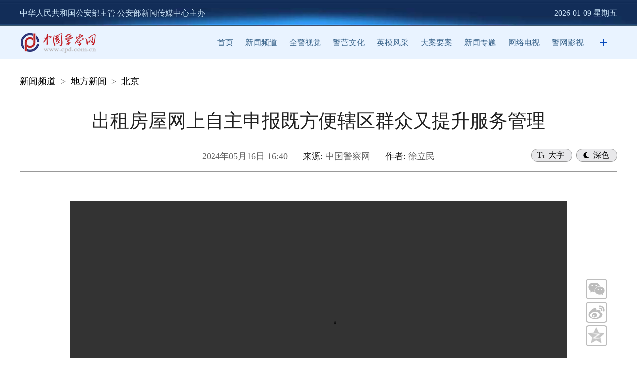

--- FILE ---
content_type: text/html
request_url: https://news.cpd.com.cn/n12021581/n12021582/524/t_1135211.html
body_size: 17136
content:
<!DOCTYPE html>
<html>

<head>
    <meta charset="UTF-8">
    <meta http-equiv="X-UA-Compatible" content="IE=edge">
    <meta name="viewport" content="width=device-width, initial-scale=1.0">
    <meta http-equiv="Content-Type" content="text/html; charset=UTF-8" />
    <title>
        出租房屋网上自主申报既方便辖区群众又提升服务管理--中国警察网
    </title>
    <meta name="description" content="出租房屋网上自主申报既方便辖区群众又提升服务管理--中国警察网" />
    
    <link rel="apple-touch-icon" href="/cpdlogo.png" />
    <link type="text/css" rel="stylesheet" href="//cpdasset.cpd.com.cn/b2022/neirong/style.css" />

    <!-- <script src="//cpdasset.cpd.com.cn/b2022/neirong/jq14.js" type="text/javascript"></script> -->
    <script src="//cpdasset.cpd.com.cn/images/jq17.js"></script>
    <script src="//cpdasset.cpd.com.cn/b2022/neirong/zhuanti.js" type="text/javascript"></script>
    <script type="text/javascript" src="//cpdasset.cpd.com.cn/b2022/neirong/yemian.js"></script>
    <script src="http://res.wx.qq.com/open/js/jweixin-1.6.0.js"></script>
<style>
        body{
            -webkit-text-size-adjust: 100% !important;
        -moz-text-size-adjust: 100% !important;
        text-size-adjust: 100% !important;
        font-size: 36px;
        }
        .pages{
line-height: 40px;
}
    </style>
</head>

<body>
    <script src="//cpdasset.cpd.com.cn/b2022/top.js"></script>

    <div id="nav02" class="w1200 wauto hauto pb" data="2">
        <!-- <div class="logo fl">
            <a href="http://www.cpd.com.cn" target="_blank">
                <img src="images/logo.png" width="234" height="69" />
            </a>
        </div> -->
        <ul class="mo1">
            <li>
                <a href="../../../" target="_blank" title="新闻频道" class="CurrChnlCls">新闻频道</a>&nbsp;&nbsp;>&nbsp;&nbsp;<a href="../../" target="_blank" title="地方新闻" class="CurrChnlCls">地方新闻</a>&nbsp;&nbsp;>&nbsp;&nbsp;<a href="../" target="_blank" title="北京" class="CurrChnlCls">北京</a>
            </li>

        </ul>
    </div>

    <div id="nav03" class="w1200 wauto pb mo1" data="3">
        <h4>
            
        </h4>
        <h1>
            <GETTITLE>
                出租房屋网上自主申报既方便辖区群众又提升服务管理
            </GETTITLE>
        </h1>
        <h4>
            
        </h4>
        <div class="tly">
            <div id="yuedutype">深色</div>
            <div id="zitype">大字</div>

            <span>
                2024年05月16日 16:40
            </span>
            <span class="yuan w">来源: </span><span>
                中国警察网
            </span>
            <span class="yuan">作者: </span>
            <span class="shu"> </span>
            <span>
                徐立民
            </span>

        </div>

        <div class="sharebox">
            <div class="con wx"><img src="//cpdasset.cpd.com.cn/b2022/neirong/wx.png" /></div>
            <div id="qrcode" class="wxcon" style="display: none;"></div>
            <div class="con"><a class="weibo" href=""><img src="//cpdasset.cpd.com.cn/b2022/neirong/wb.png" /></a></div>
            <div class="con"><a class="qzone" href=""><img src="//cpdasset.cpd.com.cn/b2022/neirong/qq.png" /></a></div>
        </div>
    </div>

    <SCRIPT LANGUAGE="JavaScript">
        <!--
        function createPageHTML(_nPageCount, _nCurrIndex, _sPageName, _sPageExt){
            if(_nPageCount == null || _nPageCount<=1){
                return;
            }
            var nCurrIndex = _nCurrIndex || 0;
            document.write("第&nbsp;&nbsp;");
            if(nCurrIndex == 0)
                document.write("<font color='ffffff' class='pages_1'>1</font>&nbsp;&nbsp;");
            else
                document.write("<a href=\""+_sPageName+"."+_sPageExt+"\" class='pages'>1</a>&nbsp;&nbsp;");
        
            for(var i=1; i<_nPageCount; i++){
                if(nCurrIndex == i)
                    document.write("<font color='ffffff' class='pages_1'>"+(i+1) + "</font>&nbsp;&nbsp;");
                else
                    document.write("<a href=\""+_sPageName+"_" + i + "."+_sPageExt+"\" class='pages'>"+(i+1)+"</a>&nbsp;&nbsp;");
            }
            document.write("页");
        }
        //-->
        </script>

    <div id="nav04" class="w1000 wauto hauto pb" data="4">
        <div class="mo1 t1">
            <div class=TRS_Editor><style type="text/css">
.TRS_Editor P{}.TRS_Editor DIV{}.TRS_Editor TD{}.TRS_Editor TH{}.TRS_Editor SPAN{}.TRS_Editor FONT{}.TRS_Editor UL{}.TRS_Editor LI{}.TRS_Editor A{}</style>
<div class="TRS_Editor">
<p align="center"><video id="videox" style="backround-color:#000000;" preload="auto" webkit-playsinline="true" playsinline="true" x5-video-player-type="h5" x5-video-player-fullscreen="true" x5-video-orientation="portraint" controls="" autoplay=""> <source src="http://v.cpd.com.cn:80/video/wenhua/shangchuanshenhe/2024/05/16/D7354E2F6AE94f308F4E63BF3A0196B00.mp4" type="video/mp4"></source> </video></p>
<style type="text/css">

.TRS_Editor P{}.TRS_Editor DIV{}.TRS_Editor TD{}.TRS_Editor TH{}.TRS_Editor SPAN{}.TRS_Editor FONT{}.TRS_Editor UL{}.TRS_Editor LI{}.TRS_Editor A{}</style>
<p>&nbsp;</p>
<p>中国警察网讯 今年以来，北京市公安局丰台分局大红门派出所持续开展社会面安全隐患排查整治，强化了对出租房屋安全隐患的集中清理，依法查处违规违法行为100余起。</p>
<p>同时，公安机关积极推进自主申报工作，组织中介公司、房东等群体，学习掌握自主申报系统使用方法，采用网上申报填报极大地方便了辖区群众，也提高了管理效率。</p>
<p>&nbsp;</p>
</div></div>
            
            <div id="bianji"></div>
        </div>
        <STYLE type=text/css>
            .rik {
                BORDER-BOTTOM: #0099ff 1px solid;
                TEXT-ALIGN: right;
                BORDER-LEFT: #0099ff 1px solid;
                DISPLAY: inline;
                FLOAT: left;
                MARGIN-LEFT: 8px;
                BORDER-TOP: #0099ff 1px solid;
                BORDER-RIGHT: #0099ff 1px solid
            }

            #autopage {
                TEXT-ALIGN: center;
                LINE-HEIGHT: 21px;
                MARGIN: 8px 0px;
                FONT-SIZE: 12px;
                FONT-WEIGHT: bold
            }

            /* #autopage A {
                BORDER-BOTTOM: #006aa2 1px solid;
                BORDER-LEFT: #006aa2 1px solid;
                PADDING-BOTTOM: 0px;
                PADDING-LEFT: 4px;
                PADDING-RIGHT: 4px;
                BORDER-TOP: #006aa2 1px solid;
                FONT-WEIGHT: normal;
                BORDER-RIGHT: #006aa2 1px solid;
                PADDING-TOP: 2px
            }

            #autopage A:link {
                BACKGROUND-COLOR: #ffffff;
                COLOR: #006aa2;
                TEXT-DECORATION: none
            }

            #autopage A:visited {
                BACKGROUND-COLOR: #ffffff;
                COLOR: #006aa2;
                TEXT-DECORATION: none
            } */

            #login_span {
                DISPLAY: block;
                MARGIN-BOTTOM: 10px
            }

            #hjl {
                MARGIN: 0px auto 10px;
                WIDTH: 960px
            }

            #hjl H1 {
                MARGIN: 10px 25px;
                FONT-SIZE: 14px
            }

            #hjl DIV {
                BORDER-BOTTOM: #ccc 1px dotted;
                BORDER-LEFT: #ccc 1px dotted;
                PADDING-BOTTOM: 5px;
                LINE-HEIGHT: 180%;
                PADDING-LEFT: 20px;
                PADDING-RIGHT: 20px;
                COLOR: #000;
                BORDER-TOP: #ccc 1px dotted;
                BORDER-RIGHT: #ccc 1px dotted;
                TEXT-DECORATION: none;
                PADDING-TOP: 5px
            }

            #hjl DIV A {
                COLOR: #000;
                TEXT-DECORATION: none
            }

            .tmblog {
                LINE-HEIGHT: 19px;
                PADDING-LEFT: 22px;
                DISPLAY: block;
                BACKGROUND: url(http://v.t.qq.com/share/images/ico.png) no-repeat left center;
                FLOAT: left;
                HEIGHT: 19px;
                MARGIN-LEFT: 80px
            }
        </STYLE>
        <DIV id=autopage width="100%" style="margin-top:30px;">
            <TABLE border=0 cellSpacing=0 cellPadding=0 width="100%">
              <TBODY>
                <TR>
                  <TD align=middle>
          <div style="text-align:center;word-break:break-word;"><script type="text/javascript">
createPageHTML(1, 0, "t_1135211", "html");  
</script></div>
                  </TD>
                </TR>
              </TBODY>
            </TABLE>
          </DIV>
    </div>
<!-- 2023订报广告 
<div id="nav05" class="hauto pt30" data="5" style="
    background-color: transparent;
    border: 0;
    background: linear-gradient(to bottom, #fff, #fff);
">
    <div class="w1440 wauto">
    <img src="//cpdasset.cpd.com.cn/gg/2023baozhi1.jpg" style="
    /* margin: auto 0 auto 0; */" />
<img src="//cpdasset.cpd.com.cn/gg/zz20033.jpg" style="
    /* margin: auto 0 auto 0; */" />
    </div>
</div>
 2023订报广告end -->
    <div id="nav05" class="hauto pt30" data="5">
        <ul class="w1200 wauto">
            <li>
                <img src="//cpdasset.cpd.com.cn/b2022/neirong/logox.png" />
            </li>
            <li>
                <div class="title">人民号</div>
                <img src="//cpdasset.cpd.com.cn/b2022/neirong/renmin.jpg" />
            </li>

            <li>
                <div class="title">头条号</div>
                <img src="//cpdasset.cpd.com.cn/b2022/neirong/toutiao.jpg" />
            </li>
            <li>
                <div class="title">百家号</div>
                <img src="//cpdasset.cpd.com.cn/b2022/neirong/baijia.jpg" />
            </li>
            <li>
                <div class="title">微信</div>
                <img src="//cpdasset.cpd.com.cn/b2022/neirong/weixin.jpg" />
            </li>
            <li>
                <div class="title">微博</div>
                <img src="//cpdasset.cpd.com.cn/b2022/neirong/weibo.jpg" />
            </li>
            <li>
                <div class="title">抖音</div>
                <img src="//cpdasset.cpd.com.cn/b2022/neirong/douyin.jpg" />
            </li>
            <li>
                <div class="title">快手</div>
                <img src="//cpdasset.cpd.com.cn/b2022/neirong/kuaishou.jpg" />
            </li>
<li>
                <div class="title" style="font-size:17px">支付宝生活号</div>
                <img src="//cpdasset.cpd.com.cn/b2022/neirong/zhifubao-shenghuo.png" />
            </li>
        </ul>
    </div>

    <div id="nav55" class="hauto pt30" data="55">
        <img src="//cpdasset.cpd.com.cn/gg/2023baozhi2.jpg" width="100%" />
<img src="//cpdasset.cpd.com.cn/gg/zz20032.jpg" width="100%" />
    </div>

    <style>
        #nav55{
            display: none;width:96%;
            padding-left:2%;
            padding-right:2%;
            padding-bottom:3.9rem;
        }
        @media screen and (max-width: 1000px){
#nav55{
    display: block;
}
        }
    </style>

    <script src="//cpdasset.cpd.com.cn/b2022/foot.js"></script>


    <!-- foot end -->
    <div class="topb">返回顶部</div>
    <script type="text/javascript">
        $(document).ready(function () {
            $(document).scroll(function () {
                var bkTop = $(this).scrollTop();
                if (bkTop > 200) {
                    $(".topb").show()
                }
                else {
                    $(".topb").hide()
                }
            })
            $(".topb").click(function () {
                $('html , body').animate({ scrollTop: 0 }, 500);
            });
        });
    </script>


    <script>
        $(function () {
            $("#zitype").click(function () {
                var wz = $(this).text();
                if (wz == "大字") {
                    $("#nav04 .t1").addClass("t2");
                    $("#nav04 .t1").removeClass("t1");
                    var wz = $(this).text("小字");
                } else {
                    $("#nav04 .t2").addClass("t1");
                    $("#nav04 .t2").removeClass("t2");
                    var wz = $(this).text("大字");
                }
            });
            $("#yuedutype").click(function () {
                var wz = $(this).text();
                if (wz == "深色") {
                    $("body").attr("style", "background:#404040;");
                    $("body .mo1").addClass("mo2");
                    $("body .mo1").removeClass("mo1");

                    var wz = $(this).text("浅色");
                } else {
                    $("body").attr("style", "background:#ffffff;");
                    $("body .mo2").addClass("mo1");
                    $("body .mo2").removeClass("mo2");

                    var wz = $(this).text("深色");
                }
            });



        });
    </script>

    <script src="https://res.wx.qq.com/open/js/jweixin-1.0.0.js"></script>
    <script src="https://cpdasset.cpd.com.cn/b2022/wxShare.js"></script>
    <script src="https://cpdasset.cpd.com.cn/b2022/neirong/qr.js"></script>
    <!--微信分享图功能-->

    <script type="text/javascript">
        $(function () {
            //reset rem
            function setbaseFont() {
                var w_width = $(window).width();
                var baseFontSize = w_width / 10;
                $('html').css('font-size', baseFontSize + 'px');
            }
            setbaseFont();
            $(window).on('resize', function (e) {
                setbaseFont();
            });
            //二维码
            var href = window.location.href;
            var qrcode = new QRCode(document.getElementById("qrcode"), { // 显示二维码的元素或该元素的 ID

                text: href,  // 内容可以是文字，链接，邮箱
                width: 150, //设置宽度
                height: 150, // 设置高度
                colorDark: "#000", // 设置前景色
                colorLight: "#fff", // 设置背景色
                correctLevel: QRCode.CorrectLevel.L  // 设置容错级别，上面有介绍
            });
            $(".wx").hover(function () {
                $(".wxcon").show();
            }, function () {
                $(".wxcon").delay(1000).hide(0);
            });
            //分享
            var pagex = {
                render: function () {
                    this.share();
                },
                share: function () {
                    var href = window.location.href;
                    var title = $("#nav03 h1 gettitle").html();
                    $(".weibo").on("click", function () {
                        window.open('http://service.weibo.com/share/share.php?url=' + href + "&title=" + title)
                    });
                    $(".qzone").on("click", function () {
                        window.open('http://sns.qzone.qq.com/cgi-bin/qzshare/cgi_qzshare_onekey?url=' + href + "&title=" + title)
                    })
                }
            };
            pagex.render();
        });
    </script>
    <SCRIPT>
        var zrbj = "徐立民";
        var childtemp = document.getElementById("bianji")

        if (zrbj.indexOf("实习编辑") >= 0) {

            childtemp.innerHTML = zrbj;
        }
        else {
            childtemp.innerHTML = "责任编辑：" + zrbj;

        }
(function () {
	if (typeof WeixinJSBridge == 'object' && typeof window.WeixinJSBridge.invoke == 'function') {
	handleFontSize();
	} else {
		if (document.addEventListener) {
		 document.addEventListener('WeixinJSBridgeReady', handleFontSize, false);
		} else if (document.attachEvent) {
		 document.attachEvent('WeixinJSBridgeReady', handleFontSize);
		 document.attachEvent('onWeixinJSBridgeReady', handleFontSize);
		}
	}
	
	function handleFontSize() {
		// 设置网页字体为默认大小
		window.WeixinJSBridge.invoke('setFontSizeCallback', {'fontSize': 0});
		// 重写设置网页字体大小的事件
		window.WeixinJSBridge.on('menu:setfont', function () {
		window.WeixinJSBridge.invoke('setFontSizeCallback', {'fontSize': 0});
    });
  }
})();
//rem为html的字体大小 通过改变html的字体大小达到适配的效果
remChange();
//监听屏幕改变resize事件 触发remChange方法
window.addEventListener("resize", remChange);
function remChange() {
  const html = document.querySelector("html");
  const width = html.getBoundingClientRect().width; //拿到适配器的宽度值
  //若屏幕宽为375px则1rem = 100px 若不是则按比例增大或减小
  body.style.fontSize = width / 13.5 + 'px';
}
    </SCRIPT>
    <!--网脉流量监测脚本-开始-->
    <script id="_trs_ta_js" src="//ta.trs.cn/c/js/ta.js?mpid=2194" async="async" defer="defer"></script>
    <!--网脉流量监测脚本-结束-->
</body>

</html>

--- FILE ---
content_type: text/css
request_url: https://cpdasset.cpd.com.cn/b2022/neirong/style.css
body_size: 16062
content:
@charset "UTF-8";


html,
body,
div,
span,
applet,
object,
iframe,
h1,
h2,
h3,
h4,
h5,
h6,
p,
blockquote,
pre,
a,
abbr,
acronym,
address,
big,
cite,
code,
del,
dfn,
em,
img,
ins,
kbd,
q,
s,
samp,
small,
strike,
strong,
sub,
sup,
tt,
var,
b,
u,
i,
center,
dl,
dt,
dd,
ol,
ul,
li,
fieldset,
form,
input,
select,
label,
legend,
table,
caption,
tbody,
tfoot,
thead,
tr,
th,
td,
article,
aside,
canvas,
details,
embed,
figure,
figcaption,
footer,
header,
hgroup,
menu,
nav,
output,
ruby,
section,
summary,
time,
mark,
audio,
video {
    margin: 0;
    padding: 0;
    border: 0;
    font-size: 100%
}

article,
aside,
details,
figcaption,
figure,
footer,
header,
hgroup,
menu,
nav,
section {
    display: block
}

audio,
canvas,
video {
    display: inline-block;
    *display: inline;
    *zoom: 1
}

h1,
h2,
h3,
h4,
h5 {
    font-weight: normal;
}

table {
    border-collapse: collapse;
    border-spacing: 0
}

img {
    border: 0;
    vertical-align: top
}

ol,
ul {
    list-style: none
}

a {
    text-decoration: none;
    color: #000;
}

a:hover {
    /* text-decoration: underline; */
    text-decoration: none;
}


.tal {
    text-align: left
}

.tac {
    text-align: center
}

.tar {
    text-align: right
}

.bc {
    margin-left: auto;
    margin-right: auto
}

.fl,
.fr {
    display: inline
}

.fl {
    float: left
}

.fr {
    float: right
}

.cb {
    clear: both
}

.cl {
    clear: left
}

.cr {
    clear: right
}

.clearfix {
    overflow: hidden;
    zoom: 1
}

.hide {
    visibility: hidden
}

.none {
    display: none
}

.w1440 {
    clear: both;
    width: 1440px;
}

.w1200 {
    clear: both;
    width: 1200px;
}

.w1000 {
    clear: both;
    width: 1000px;
}

.wauto {
    margin: 0px auto;
}

.hauto {
    overflow: hidden;
    zoom: 1;
}

.pb {
    padding-bottom: 10px;
}

.pb35 {
    padding-bottom: 35px;
}

.pb10 {
    padding-bottom: 10px;
}

.pt30 {
    padding-top: 30px;
}

.pt35 {
    padding-top: 35px;
}

.pb24 {
    padding-bottom: 24px;
}

.mb35 {
    margin-bottom: 35px;
}

.mt35 {
    margin-top: 35px;
}

.bt1px {
    border-top: 1px solid #e4a6c1;
}


/* ********************************************************************************* */
.daohang_bg ul li a:link,
.daohang_bg ul li a:visited {
    color: #ffffff;
    text-decoration: none;
}

#nav01d a:link,
#nav01d a:visited {
    color: #3b658c;
    text-decoration: none;
}

#nav05 .title a:link,
#nav05 .title a:visited {
    color: #000;
    text-decoration: none;
}

p a:link,
p a:visited {
    color: #d90000;
    text-decoration: none;
}

p {
    /* color: #666666; */
    /* font-size: 14px; */
    /* text-indent: 2em; */
}

.ba a:link,
.ba a:visited {
    color: #8c8d8f;
    text-decoration: none;
}

.ba .ck:link,
.ba .ck:visited {
    color: #ffffff;
    text-decoration: none;
}

#nav14 ul li a:link,
#nav14 ul li a:visited {
    color: #ffffff;
    text-decoration: none;
}

#nav15 .pic .images a:link,
#nav15 .pic .images a:visited {
    color: #ffffff;
    text-decoration: none;
}

#nav16 .pic .images a:link,
#nav16 .pic .images a:visited {
    color: #ffffff;
    text-decoration: none;
}



/* ************************************************************************************** */
/* html {
    min-width: 1200px;
} */

body {
    font-family: 'Microsoft YaHei', '微软雅黑';
    font-size: 14px;
    color: #000;
    line-height: 20px;
    -webkit-text-size-adjust: 100%;
}


#nav01 {
    color: #FFF;
    line-height: 53px;
    background: #122d57;
    height: 53px;
    background: url(top01.jpg) no-repeat top center;
}

#nav01 ul {
    font-size: 16px;
    color: #c8e2f6;
}

#nav01d {
    color: #FFF;
    line-height: 65px;
    background-color: #e9f3ff;
    height: 65px;
    border-bottom: 1px #1e4b8e solid;
    position: relative;
}

#nav01d ul {
    font-size: 16px;
    color: #c8e2f6;
    width: 750px;
}

.jia,
.jian {
    line-height: 65px;
    font-size: 30px;
    font-weight: 800;
    color: #074abc;
    width: 30px;
    text-align: center;
    cursor: pointer;
    padding: 0;
}

#nav01d ul li {
    line-height: 65px;
    padding-left: 12px;
    padding-right: 12px;
}


#nav01d .hd {
    /* float: right; */
    position: relative;
    top: -1px;
    padding-left: 450px;
    width: 1200px;
    height: 0;
    -webkit-box-sizing: border-box;
    -moz-box-sizing: border-box;
    box-sizing: border-box;
    overflow: hidden;
    background-color: #e9f3ff;
    -webkit-transition: height .5s;
    -moz-transition: height .5s;
    transition: height .5s;
    border-bottom: 0 solid #074abc;
    white-space: nowrap;
}

#nav01d .show {
    height: 65px;
}

.logo {
    /* margin-top: 23px; */
    height: 45px;
    margin-top: 10px;
    margin-bottom: 10px;

}

.pindao {
    height: 33px;
    width: auto;
    border-left: #333 1px solid;
    padding-left: 15px;
    margin-left: 15px;
    margin-top: 23px;
    padding-top: 18px;
    padding-bottom: 18px;
}

.button1 {
    background: url(button1.png) no-repeat;
    width: 21px;
    height: 26px;
    border: none;

}

#nav02 ul {
    margin-top: 30px;
}

#nav02 ul li {
    height: 28px;
    line-height: 28px;
    font-size: 18px;

}

#nav03 {
    padding: 10px 0px;
    position: relative;
}

#nav03 h4 {
    text-align: center;
    width: 100%;
    font-size: 24px;
    line-height: 26px;
    margin: 15px 0 5px 0;
}

#nav03 h1 {
    text-align: center;
    /* height:46px; */
    width: 100%;
    font-size: 38px;
    line-height: 62px;
    margin: 15px 0 5px 0;
}

#nav03 .tly {
    text-align: center;
    font-size: 18px;
    margin: 25px 0 5px 0;
    border-bottom: 1px #999 solid;
    line-height: 30px;
    position: relative;
    padding-bottom: 15px;
}

#nav03 .tly .yuan {
    margin-left: 25px;

}

#nav04 {
    padding: 20px 0px;


}

#nav04 .t1 {
    font-size: 18px;
    line-height: 2em;
    text-align: justify;
  text-justify: inter-word;
}

#nav04 .t2 {
    font-size: 20px;
    line-height: 2em;
}

#nav04 img {
    /* margin-top: 1rem; */
}

#nav04 p {
    margin-top: 0.8em;
    text-indent: 2em;
}

#nav04 {
    /* margin-bottom:3rem; */
}

#bianji {
    width: 100%;
    height: 2empx;
    line-height: 2em;
    text-align: right;
    margin-top: 3em;
}

#zitype {
    background: url(icon_type.png) no-repeat left #e8e8ea;
    background-position-x: 10px;
    background-position-y: center;
    line-height: 18px;
    height: 18px;
    padding: 3px 15px 3px 5px;
    font-size: 16px;
    cursor: pointer;
    border: 1px #999 solid;
    border-radius: 12px;
    width: 60px;
    text-indent: 28px;
    float: right;
    margin-left: 15px;
    position: absolute;
    right: 90px;
}

#yuedutype {
    background: url(yl_type.png) no-repeat left #e8e8ea;
    background-position-x: 10px;
    background-position-y: center;
    line-height: 18px;
    height: 18px;
    padding: 3px 15px 3px 5px;
    font-size: 16px;
    cursor: pointer;
    border: 1px #999 solid;
    border-radius: 12px;
    width: 60px;
    text-indent: 28px;
    /* float: right; */
    right: 0px;
    position: absolute;
}

.shu {
    display: none;
}

.mo1 li {
    color: #666;
}

.mo1 h4 {
    color: #222;
}

.mo1 h1 {
    color: #222;
}

.mo1 .tly span {
    color: #666;
}

.mo1 .tly .yuan {
    color: #212121;
}

.mo2 #yuedutype {
    background: url(ty_type.png) no-repeat left #d4d4d4;
    background-position-x: 10px;
    background-position-y: center;
}

.mo2 li {
    color: #ffffff;
}

.mo2 h4 {
    color: #fff;
}

.mo2 h1 {
    color: #fff;
}

.mo2 .tly span {
    color: #fff;
}

.mo2 .tly .yuan {
    color: #fff;
}

#nav04 .mo2,
.mo2 a {
    color: #fff;
}


.mob-top {
    /* height: 4.12rem; */
    /* background: #253a97; */
    position: relative;
    z-index: 990;
    display: none;
}

.mob-top .mob-top-site {
    background: #122d57;
    height: 0.6rem;
    line-height: .6rem;
    color: #c8e2f6;
    font-size: .35rem;
    padding: 0.2rem;
}

/* #nav02 ul li:first-child {
    background: url(mob.png) no-repeat right;
    padding-right: 26px;
    margin-bottom: 5px;
    text-align: right;
    color: #2e588c;
} */

.topb {
    position: fixed;
    bottom: 80px;
    right: 20px;
    font-size: 18px;
    font-family: "Microsoft YaHei";
    background: url(topb.png) no-repeat top center;
    width: 90px;
    height: 50px;
    line-height: 50px;
    padding-left: 40px;
    cursor: pointer;
    display: none;
    z-index: 111
}

/* .topb:hover {
    color: #fff;
    background: url(topba.png) no-repeat top center;
} */
#nav05 {
    /* background-color: #eeeeee; */
    border: 1px #eaeaea solid;
    padding: 35px 0px;
    background: linear-gradient(to bottom, #c1deff, #d8e9fb);
}

#nav05 ul {
    display: flex;
    flex-direction: row;
    justify-content: space-around;
    align-items: center;
}

#nav05 ul li:first-child {
    width: 269px;
    display: flex;
    justify-content: conter;
    justify-items: conter;
}

#nav05 ul li:not(:first-child) {
    border: 1px #eaeaea solid;
    border-radius: 5px;
    text-align: center;
    font-size: 18px;
    color: #666666;
    line-height: 30px;
    padding: 5px;
    background-color: #fff;
}

#nav05 ul li .title {
    border-bottom: 1px #eaeaea solid;
    padding-bottom: 5px;
    margin-bottom: 5px;

}

#nav05 ul li img:not(:first-child) {
    width: 90px;
    height: 90px;
    border: 0;
}


@media screen and (max-width: 1000px) {
    html {
        width: 100%;
    }

    .w1000,
    .w1200 {
        width: 90%;
        padding-left: 5%;
        padding-right: 5%;
    }

    .mob-top {
        display: block;
    }

    #nav01d {
        color: #FFF;
        line-height: 2rem;
        background-color: #e9f3ff;
        height: 2rem;
        border-bottom: 1px #1e4b8e solid;
        position: relative;
    }

    #nav01d .w1200 {
        width: 45%;
        height: 2rem;
    }

    .logo {
        height: 1.5rem;
        margin-top: .25rem;
    }

    .logo img {
        height: 88%;
    }

    #nav01,
    #nav01d ul,
    #nav05 {
        display: none;
    }

    #nav02 ul li {
        /* height: .48rem; */
        height:auto;
        line-height: .48rem;
        font-size: .3rem;
    }



    #nav03 h1 {
        font-size: .55rem;
        line-height: .8rem;
        margin: .4rem 0 .1rem 0;
        padding: 0;
    }

    #nav03 h4 {
        text-align: left;
        width: 100%;
        font-size: .4rem;
        line-height: .4rem;
        margin: .4rem 0 .1rem 0;
    }

    #nav03 .tly {
        font-size: .3rem;
        text-align: left;
        padding-top: 15px;
    }



    #nav03 .tly .yuan {
        display: none;
    }

    .shu {
        display: block;
    }

    #nav03 .tly span {
        margin-left: .1rem;
        height: .2rem;
    }

    #nav04 .t1 {
        font-size: .45rem;
        line-height: 2em;
    }

    #nav04 .t2 {
        font-size: .5rem;
        line-height: 2em;
    }

    #nav04 img {
        /* margin-top: 1rem; */
        width: 100%;
        margin-left: -2em;
    }

    #zitype {
        background: url(icon_type.png) no-repeat left #e8e8ea;
        background-position-x: 5px;
        background-position-y: center;
        background-size: auto 50%;
        line-height: .5rem;
        height: .5rem;
        padding: 3px 5px 3px 2px;
        font-size: .35rem;
        cursor: pointer;
        border: 1px #999 solid;
        border-radius: 12px;
        width: 1.2rem;
        text-indent: .4rem;
        float: right;
        margin-left: 15px;
        position: absolute;
        right: 1.5rem;
    }

    #yuedutype {
        background: url(yl_type.png) no-repeat left #e8e8ea;
        background-position-x: 5px;
        background-position-y: center;
        background-size: auto 50%;
        line-height: .5rem;
        height: .5rem;
        padding: 3px 5px 3px 2px;
        font-size: .35rem;
        cursor: pointer;
        border: 1px #999 solid;
        border-radius: 12px;
        width: 1.2rem;
        text-indent: .4rem;
        float: right;
        margin-left: 15px;
        position: absolute;
        right: 0px;
    }

    .mo2 #yuedutype {
        background: url(ty_type.png) no-repeat left #e8e8ea;
        background-position-x: 5px;
        background-position-y: center;
    }

    .sharebox {
        display: none;
    }

}









.foot {
    border-top: 8px #184c91 solid;
    text-align: center;
    color: #ffffff;
    font-size: 14px;
    line-height: 40px;
    background-color: #194d91;
}

.foot i {
    width: 1px;
    border-left: 1px #d4d4d4 solid;
    height: 14px;
    margin-left: 20px;
    margin-right: 20px;
    font-size: 1px;
}








.ba {
    /* float:left; */
    width: 100%;
    height: 53px;
    font-size: 32px;
    font-weight: bold;
    color: #263872;
    line-height: 32px;
    text-align: left;
    border-bottom: 1px solid #e3e3e3;
    position: relative;

}

.ba span {
    position: absolute;
    bottom: 0;
    float: left;
    height: 32px;
    padding-top: 10px;
    padding-bottom: 10px;
    width: auto;
    /* background-color: #d51d1d; */
    border-bottom: 5px solid #d51d1d;
}

.ba a {
    /* float:right; */
    /* padding-right: 23px; */
    /* background: url("dian.png") no-repeat right center; */
    color: #8c8d8f;
    height: 32px;
    line-height: 32px;
    font-size: 14px;
    font-weight: 200;
    padding-top: 10px;
    padding-bottom: 10px;

}

.ba .ck {
    /* float:left; */
    /* background-color: #d51d1d; */
    top: 0;
    margin-left: 20px;
    padding-right: 10px;
    padding-left: 10px;
    background: url("") #d51d1d;
    border-radius: 5px;
    padding: 6px;
    vertical-align: middle;
}

/* #nav09 .ba img {
    margin-top: 10px;
    margin-left: 10px;
} */



.ovimg img,
.xu4_1 img,
.xu3_1 img,
.xu2_1 img {
    cursor: pointer;
    transition: all 0.6s;
}

.ovimg img:hover,
.xu4_1 img:hover,
.xu3_1 img:hover,
.xu2_1 img:hover {
    transform: scale(1.03);
}

.ovimg {
    overflow: hidden;
}



.zhuan {
    transform: rotate(360deg);
    -webkit-transform: rotate(360deg);
    -moz-transform: rotate(360deg);
    -o-transform: rotate(360deg);
    -ms-transform: rotate(360deg);
}



.sharebox {
    position: absolute;
    margin-top: 200px;
    right: 20px;
    width: 43px;
}

.sharebox .con {
    margin: 0 0 5px 0;
}

.sharebox .wx {
    position: relative;
}

.sharebox .wxcon {
    position: absolute;
    right: 50px;
    top: 0;
    display: none;
}

.sharebox .wxcon img {
    width: 140px;
    height: 140px;
}


.TRS_Editor div {
    text-indent: 2em;
}


.pages {
    padding-left: 10px;
    padding-right: 10px;
    padding-top: 5px;
    padding-bottom: 5px;
    border: 1px solid #d8d8d8;
    border-radius: 4px;
}

.pages_1 {
    padding-left: 10px;
    padding-right: 10px;
    padding-top: 5px;
    padding-bottom: 5px;
    border-radius: 4px;
    background: #ff920b;
}


video#videox {
    width: 100%;
    margin-left: -2em;
}


@media screen and (min-width: 1000px) {
    #nav04 {
        min-height:400px;
    }
    #nav03 .tly {
        padding-bottom: 15px;
        margin-bottom: 15px;
    }
}

--- FILE ---
content_type: application/javascript
request_url: https://cpdasset.cpd.com.cn/b2022/neirong/yemian.js
body_size: 3525
content:
 !function a(o, l, s) {
     function m(t, e) {
         if ( !l[t]) {
             if ( !o[t]) {
                 var r="function"==typeof require && require;
                 if ( !e && r) return r(t,  !0);
                 if (u) return u(t,  !0);
                 var i=new Error("Cannot find module '" + t + "'");
                 throw i.code="MODULE_NOT_FOUND",
                 i
             }
 
             var n=l[t]= {
                 exports: {}
             }
 
             ;
 
             o[t][0].call(n.exports, function (e) {
                     return m(o[t][1][e] || e)
                 }
 
                 , n, n.exports, a, o, l, s)
         }
 
         return l[t].exports
     }
 
     for (var u="function"==typeof require && require, e=0; e < s.length; e++)m(s[e]);
     return m
 }
 
 ({
     1: [function (e, t, r) {
         "use strict";  !function (r, e) {
             var t, i=r.document, n=i.documentElement, a=i.querySelector('meta[name="viewport"]'), o=i.querySelector('meta[name="flexible"]'), l=0, s=0, m=e.flexible || (e.flexible= {}); if (a) {
                 console.warn("123"); var u=a.getAttribute("content").match(/initial\-scale=([\d\.]+)/); u && (s=parseFloat(u[1]), l=parseInt(1 / s))
             }
 
             else if (o) {
                 var c=o.getAttribute("content"); if (c) {
                     var d=c.match(/initial\-dpr=([\d\.]+)/), p=c.match(/maximum\-dpr=([\d\.]+)/); d && (l=parseFloat(d[1]), s=parseFloat((1 / l).toFixed(2))), p && (l=parseFloat(p[1]), s=parseFloat((1 / l).toFixed(2)))
                 }
             }
 
             if ( !l && !s) {
                 r.navigator.appVersion.match(/android/gi); var f=r.navigator.appVersion.match(/iphone/gi), v=r.devicePixelRatio; s=1 / (l=f ? 3 <=v && ( !l || 3 <=l) ? 3 : 2 <=v && ( !l || 2 <=l) ? 2 : 1 : 1)
             }
 
             if (n.setAttribute("data-dpr", l),  !a) if ((a=i.createElement("meta")).setAttribute("name", "viewport"), a.setAttribute("content", "initial-scale=" + s + ", maximum-scale=" + s + ", minimum-scale=" + s + ", user-scalable=no"), n.firstElementChild) n.firstElementChild.appendChild(a); else {
                 var h=i.createElement("div"); h.appendChild(a), i.write(h.innerHTML)
             }
 
             function x() {
                 var e=n.getBoundingClientRect().width; 540 < e / l && (e=540 * l); var t=e / 10; n.style.fontSize=t + "px", m.rem=r.rem=t
             }
 
             r.addEventListener("resize", function () {
                     clearTimeout(t), t=setTimeout(x, 300)
                 }
 
                 ,  !1), r.addEventListener("pageshow", function (e) {
                     e.persisted && (clearTimeout(t), t=setTimeout(x, 300))
                 }
 
                 ,  !1), "complete"===i.readyState ? i.body.style.fontSize=12 * l + "px" : i.addEventListener("DOMContentLoaded", function (e) {
                     i.body.style.fontSize=12 * l + "px"
                 }
 
                 ,  !1), x(), m.dpr=r.dpr=l, m.refreshRem=x, m.rem2px=function (e) {
                 var t=parseFloat(e) * this.rem; return "string"==typeof e && e.match(/rem$/) && (t +="px"), t
             }
 
             , m.px2rem=function (e) {
                 var t=parseFloat(e) / this.rem; return "string"==typeof e && e.match(/px$/) && (t +="rem"), t
             }
         }
 
         (window, window.lib || (window.lib= {}))
     }
 
     , {}
 
 ]
 }
 
 , {}
 
 , [1]);

--- FILE ---
content_type: application/javascript
request_url: https://cpdasset.cpd.com.cn/b2022/neirong/zhuanti.js
body_size: 11649
content:
/*第一个*/
function initFeatureSlide(strId) {
    var domRoot = document.getElementById('xu2_2');
    if (!domRoot) return;
    domRoot.list = [];
    var children = domRoot.childNodes;
    var offset = 0;
    for (var i in children) {
        var domItem = children[i];
        if (domItem && domItem.className == 'xu2_3') {
            domRoot.list.push(domItem);
            domItem.offset = offset;
            offset++;
        }
    }
    var domList = document.getElementById('xu2_6');
    if (!domList) return;
    domList.innerHTML = '';
    domList.items = [];
    for (var i = 0; i < domRoot.list.length; i++) {
        var temp = domRoot.list[i];
        var domItem = document.createElement('a');
        domList.appendChild(domItem);
        domItem.href = '#';
        domItem.onclick = function(){
            return false;
        }
        domList.items.push(domItem);
        domItem.offset = i;
    }
    var domPreviousBtn = document.getElementById('xu2_5');
    var domNextBtn = document.getElementById('xu2_7');
    domPreviousBtn.onclick = function(evt) {
        evt = evt || window.event;
        var target = evt.target || evt.srcElement;
        var offset = domList.current.offset;
        offset--;
        if (offset >= domList.items.length || offset < 0)
            offset = domList.items.length - 1;
        target.blur();
        doSlide(offset);
        return false;
    }
    domNextBtn.onclick = function(evt) {
        evt = evt || window.event;
        var target = evt.target || evt.srcElement;
        var offset = domList.current.offset;
        offset++;
        if (offset >= domList.items.length || offset < 0)
            offset = 0;
        target.blur();
        doSlide(offset);
        return false;
    }
    domRoot.current = domRoot.list[0];
    domList.current = domList.items[0];
    domRoot.current.style.display = 'block';
    domList.current.className = 'current';
    function doSlide(offset, timeStamp) {
        if (
            timeStamp &&
            (
                domRoot.boolHover ||
                timeStamp != domRoot.timeStamp
                )
                ) return;

        if (typeof(offset) != 'number') {
            offset = domList.current.offset - (-1);
            if (offset >= domList.items.length || offset < 0)
                offset = 0;
        }
        domRoot.current.style.display = 'none';
        domList.current.className = '';
        domRoot.current = domRoot.list[offset];
        domList.current = domList.items[offset];
        domRoot.current.style.display = 'block';
        domList.current.className = 'current';
        if (domRoot.boolHover) return;
        var now = new Date();
        domRoot.timeStamp = now.valueOf();
        window.setTimeout(function() {
            doSlide(null, now.valueOf());
        }, 5000);
    }
    domList.onmouseover = domList.onclick = function (evt) {
        evt = evt || window.event;
        var target = evt.target || evt.srcElement;
        while (target && target != domList) {
            if (target.tagName.toLowerCase() == 'a') {
                target.blur();
                doSlide(target.offset);
                return false;
            }
            target = target.parentNode;
        }
    }
    domRoot.onmouseover = domRoot.onmousemove = function() {
        domRoot.boolHover = true;
    }
    domRoot.onmouseout = function(evt) {
        domRoot.boolHover = false;
        var now = new Date();
        domRoot.timeStamp = now.valueOf();
        window.setTimeout(function() {
            doSlide(null, now.valueOf());
        }, 5000);
    }
    var now = new Date();
    domRoot.timeStamp = now.valueOf();
    window.setTimeout(function() {
        doSlide(null, now.valueOf());
    }, 5000);
}


/*第二个*/
function initFeatureSlide2(strId) {
    var domRoot = document.getElementById('xu3_2');
    if (!domRoot) return;
    domRoot.list = [];
    var children = domRoot.childNodes;
    var offset = 0;
    for (var i in children) {
        var domItem = children[i];
        if (domItem && domItem.className == 'xu3_3') {
            domRoot.list.push(domItem);
            domItem.offset = offset;
            offset++;
        }
    }
    var domList = document.getElementById('xu3_6');
    if (!domList) return;
    domList.innerHTML = '';
    domList.items = [];
    for (var i = 0; i < domRoot.list.length; i++) {
        var temp = domRoot.list[i];
        var domItem = document.createElement('a');
        domList.appendChild(domItem);
        domItem.href = '#';
        domItem.onclick = function(){
            return false;
        }
        domList.items.push(domItem);
        domItem.offset = i;
    }
    var domPreviousBtn = document.getElementById('xu3_5');
    var domNextBtn = document.getElementById('xu3_7');
    domPreviousBtn.onclick = function(evt) {
        evt = evt || window.event;
        var target = evt.target || evt.srcElement;
        var offset = domList.current.offset;
        offset--;
        if (offset >= domList.items.length || offset < 0)
            offset = domList.items.length - 1;
        target.blur();
        doSlide(offset);
        return false;
    }
    domNextBtn.onclick = function(evt) {
        evt = evt || window.event;
        var target = evt.target || evt.srcElement;
        var offset = domList.current.offset;
        offset++;
        if (offset >= domList.items.length || offset < 0)
            offset = 0;
        target.blur();
        doSlide(offset);
        return false;
    }
    domRoot.current = domRoot.list[0];
    domList.current = domList.items[0];
    domRoot.current.style.display = 'block';
    domList.current.className = 'current';
    function doSlide(offset, timeStamp) {
        if (
            timeStamp &&
            (
                domRoot.boolHover ||
                timeStamp != domRoot.timeStamp
                )
                ) return;

        if (typeof(offset) != 'number') {
            offset = domList.current.offset - (-1);
            if (offset >= domList.items.length || offset < 0)
                offset = 0;
        }
        domRoot.current.style.display = 'none';
        domList.current.className = '';
        domRoot.current = domRoot.list[offset];
        domList.current = domList.items[offset];
        domRoot.current.style.display = 'block';
        domList.current.className = 'current';
        if (domRoot.boolHover) return;
        var now = new Date();
        domRoot.timeStamp = now.valueOf();
        window.setTimeout(function() {
            doSlide(null, now.valueOf());
        }, 5000);
    }
    domList.onmouseover = domList.onclick = function (evt) {
        evt = evt || window.event;
        var target = evt.target || evt.srcElement;
        while (target && target != domList) {
            if (target.tagName.toLowerCase() == 'a') {
                target.blur();
                doSlide(target.offset);
                return false;
            }
            target = target.parentNode;
        }
    }
    domRoot.onmouseover = domRoot.onmousemove = function() {
        domRoot.boolHover = true;
    }
    domRoot.onmouseout = function(evt) {
        domRoot.boolHover = false;
        var now = new Date();
        domRoot.timeStamp = now.valueOf();
        window.setTimeout(function() {
            doSlide(null, now.valueOf());
        }, 5000);
    }
    var now = new Date();
    domRoot.timeStamp = now.valueOf();
    window.setTimeout(function() {
        doSlide(null, now.valueOf());
    }, 5000);
}

/*第三个*/
function initFeatureSlide3(strId) {
    var domRoot = document.getElementById('xu4_2');
    if (!domRoot) return;
    domRoot.list = [];
    var children = domRoot.childNodes;
    var offset = 0;
    for (var i in children) {
        var domItem = children[i];
        if (domItem && domItem.className == 'xu4_3') {
            domRoot.list.push(domItem);
            domItem.offset = offset;
            offset++;
        }
    }
    var domList = document.getElementById('xu4_6');
    if (!domList) return;
    domList.innerHTML = '';
    domList.items = [];
    for (var i = 0; i < domRoot.list.length; i++) {
        var temp = domRoot.list[i];
        var domItem = document.createElement('a');
        domList.appendChild(domItem);
        domItem.href = '#';
        domItem.onclick = function(){
            return false;
        }
        domList.items.push(domItem);
        domItem.offset = i;
    }
    var domPreviousBtn = document.getElementById('xu4_5');
    var domNextBtn = document.getElementById('xu4_7');
    domPreviousBtn.onclick = function(evt) {
        evt = evt || window.event;
        var target = evt.target || evt.srcElement;
        var offset = domList.current.offset;
        offset--;
        if (offset >= domList.items.length || offset < 0)
            offset = domList.items.length - 1;
        target.blur();
        doSlide(offset);
        return false;
    }
    domNextBtn.onclick = function(evt) {
        evt = evt || window.event;
        var target = evt.target || evt.srcElement;
        var offset = domList.current.offset;
        offset++;
        if (offset >= domList.items.length || offset < 0)
            offset = 0;
        target.blur();
        doSlide(offset);
        return false;
    }
    domRoot.current = domRoot.list[0];
    domList.current = domList.items[0];
    domRoot.current.style.display = 'block';
    domList.current.className = 'current';
    function doSlide(offset, timeStamp) {
        if (
            timeStamp &&
            (
                domRoot.boolHover ||
                timeStamp != domRoot.timeStamp
                )
                ) return;

        if (typeof(offset) != 'number') {
            offset = domList.current.offset - (-1);
            if (offset >= domList.items.length || offset < 0)
                offset = 0;
        }
        domRoot.current.style.display = 'none';
        domList.current.className = '';
        domRoot.current = domRoot.list[offset];
        domList.current = domList.items[offset];
        domRoot.current.style.display = 'block';
        domList.current.className = 'current';
        if (domRoot.boolHover) return;
        var now = new Date();
        domRoot.timeStamp = now.valueOf();
        window.setTimeout(function() {
            doSlide(null, now.valueOf());
        }, 5000);
    }
    domList.onmouseover = domList.onclick = function (evt) {
        evt = evt || window.event;
        var target = evt.target || evt.srcElement;
        while (target && target != domList) {
            if (target.tagName.toLowerCase() == 'a') {
                target.blur();
                doSlide(target.offset);
                return false;
            }
            target = target.parentNode;
        }
    }
    domRoot.onmouseover = domRoot.onmousemove = function() {
        domRoot.boolHover = true;
    }
    domRoot.onmouseout = function(evt) {
        domRoot.boolHover = false;
        var now = new Date();
        domRoot.timeStamp = now.valueOf();
        window.setTimeout(function() {
            doSlide(null, now.valueOf());
        }, 5000);
    }
    var now = new Date();
    domRoot.timeStamp = now.valueOf();
    window.setTimeout(function() {
        doSlide(null, now.valueOf());
    }, 5000);
}



--- FILE ---
content_type: application/x-javascript
request_url: https://res.wx.qq.com/open/js/jweixin-1.0.0.js
body_size: 9424
content:
((e,i)=>{"function"==typeof define&&(define.amd||define.cmd)?define(function(){return i(e)}):i(e,!0)})(this,function(r,e){var c,a,i,n,t,s,d,o,l,p,u,f,m,g,h,y,S,_,w,I;if(!r.jWeixin)return c={config:"preVerifyJSAPI",onMenuShareTimeline:"menu:share:timeline",onMenuShareAppMessage:"menu:share:appmessage",onMenuShareQQ:"menu:share:qq",onMenuShareWeibo:"menu:share:weiboApp",onMenuShareQZone:"menu:share:QZone",previewImage:"imagePreview",getLocation:"geoLocation",openProductSpecificView:"openProductViewWithPid",addCard:"batchAddCard",openCard:"batchViewCard",chooseWXPay:"getBrandWCPayRequest"},a=(()=>{var e,i={};for(e in c)i[c[e]]=e;return i})(),n=(i=r.document).title,t=navigator.userAgent.toLowerCase(),f=navigator.platform.toLowerCase(),s=!(!f.match("mac")&&!f.match("win")),d=-1!=t.indexOf("wxdebugger"),o=-1!=t.indexOf("micromessenger"),l=-1!=t.indexOf("android"),p=-1!=t.indexOf("iphone")||-1!=t.indexOf("ipad"),u=(f=t.match(/micromessenger\/(\d+\.\d+\.\d+)/)||t.match(/micromessenger\/(\d+\.\d+)/))?f[1]:"",g=m=!1,h={initStartTime:b(),initEndTime:0,preVerifyStartTime:0,preVerifyEndTime:0},y={version:1,appId:"",initTime:0,preVerifyTime:0,networkType:"",preVerifyState:1,systemType:p?1:l?2:-1,clientVersion:u,url:encodeURIComponent(location.href)},S={},_={_completes:[]},w={state:0,data:{}},A(function(){h.initEndTime=b()}),I={config:function(e){x("config",S=e);var o=!1!==S.check;A(function(){if(o)T(c.config,{verifyJsApiList:V(S.jsApiList)},(_._complete=function(e){h.preVerifyEndTime=b(),w.state=1,w.data=e},_.success=function(e){y.preVerifyState=0},_.fail=function(e){_._fail?_._fail(e):w.state=-1},(t=_._completes).push(function(){0==y.preVerifyState||s||d||S.debug||u<"6.0.2"||y.systemType<0||m||(m=!0,y.appId=S.appId,y.initTime=h.initEndTime-h.initStartTime,y.preVerifyTime=h.preVerifyEndTime-h.preVerifyStartTime,I.getNetworkType({isInnerInvoke:!0,success:function(e){y.networkType=e.networkType;e="http://open.weixin.qq.com/sdk/report?v="+y.version+"&o="+y.preVerifyState+"&s="+y.systemType+"&c="+y.clientVersion+"&a="+y.appId+"&n="+y.networkType+"&i="+y.initTime+"&p="+y.preVerifyTime+"&u="+y.url;(new Image).src=e}}))}),_.complete=function(e){for(var i=0,n=t.length;i<n;++i)t[i]();_._completes=[]},_)),h.preVerifyStartTime=b();else{w.state=1;for(var e=_._completes,i=0,n=e.length;i<n;++i)e[i]();_._completes=[]}var t}),S.beta&&!I.invoke&&(I.invoke=function(e,i,n){r.WeixinJSBridge&&WeixinJSBridge.invoke(e,k(i),n)},I.on=function(e,i){r.WeixinJSBridge&&WeixinJSBridge.on(e,i)})},ready:function(e){(0!=w.state||(_._completes.push(e),!o&&S.debug))&&e()},error:function(e){u<"6.0.2"||g||(g=!0,-1==w.state?e(w.data):_._fail=e)},checkJsApi:function(e){T("checkJsApi",{jsApiList:V(e.jsApiList)},(e._complete=function(e){l&&(n=e.checkResult)&&(e.checkResult=JSON.parse(n));var i,n=e,t=n.checkResult;for(i in t){var o=a[i];o&&(t[o]=t[i],delete t[i])}},e))},onMenuShareTimeline:function(e){v(c.onMenuShareTimeline,{complete:function(){T("shareTimeline",{title:e.title||n,desc:e.title||n,img_url:e.imgUrl||"",link:e.link||location.href,type:e.type||"link",data_url:e.dataUrl||""},e)}},e)},onMenuShareAppMessage:function(i){v(c.onMenuShareAppMessage,{complete:function(e){"favorite"===e.scene?T("sendAppMessage",{title:i.title||n,desc:i.desc||"",link:i.link||location.href,img_url:i.imgUrl||"",type:i.type||"link",data_url:i.dataUrl||""}):T("sendAppMessage",{title:i.title||n,desc:i.desc||"",link:i.link||location.href,img_url:i.imgUrl||"",type:i.type||"link",data_url:i.dataUrl||""},i)}},i)},onMenuShareQQ:function(e){v(c.onMenuShareQQ,{complete:function(){T("shareQQ",{title:e.title||n,desc:e.desc||"",img_url:e.imgUrl||"",link:e.link||location.href},e)}},e)},onMenuShareWeibo:function(e){v(c.onMenuShareWeibo,{complete:function(){T("shareWeiboApp",{title:e.title||n,desc:e.desc||"",img_url:e.imgUrl||"",link:e.link||location.href},e)}},e)},onMenuShareQZone:function(e){v(c.onMenuShareQZone,{complete:function(){T("shareQZone",{title:e.title||n,desc:e.desc||"",img_url:e.imgUrl||"",link:e.link||location.href},e)}},e)},startRecord:function(e){T("startRecord",{},e)},stopRecord:function(e){T("stopRecord",{},e)},onVoiceRecordEnd:function(e){v("onVoiceRecordEnd",e)},playVoice:function(e){T("playVoice",{localId:e.localId},e)},pauseVoice:function(e){T("pauseVoice",{localId:e.localId},e)},stopVoice:function(e){T("stopVoice",{localId:e.localId},e)},onVoicePlayEnd:function(e){v("onVoicePlayEnd",e)},uploadVoice:function(e){T("uploadVoice",{localId:e.localId,isShowProgressTips:0==e.isShowProgressTips?0:1},e)},downloadVoice:function(e){T("downloadVoice",{serverId:e.serverId,isShowProgressTips:0==e.isShowProgressTips?0:1},e)},translateVoice:function(e){T("translateVoice",{localId:e.localId,isShowProgressTips:0==e.isShowProgressTips?0:1},e)},chooseImage:function(e){T("chooseImage",{scene:"1|2",count:e.count||9,sizeType:e.sizeType||["original","compressed"],sourceType:e.sourceType||["album","camera"]},(e._complete=function(e){if(l){var i=e.localIds;try{i&&(e.localIds=JSON.parse(i))}catch(e){}}},e))},previewImage:function(e){T(c.previewImage,{current:e.current,urls:e.urls},e)},uploadImage:function(e){T("uploadImage",{localId:e.localId,isShowProgressTips:0==e.isShowProgressTips?0:1},e)},downloadImage:function(e){T("downloadImage",{serverId:e.serverId,isShowProgressTips:0==e.isShowProgressTips?0:1},e)},getNetworkType:function(e){T("getNetworkType",{},(e._complete=function(e){var i=e,e=i.errMsg,n=(i.errMsg="getNetworkType:ok",i.subtype);if(delete i.subtype,n)i.networkType=n;else{var n=e.indexOf(":"),t=e.substring(n+1);switch(t){case"wifi":case"edge":case"wwan":i.networkType=t;break;default:i.errMsg="getNetworkType:fail"}}},e))},openLocation:function(e){T("openLocation",{latitude:e.latitude,longitude:e.longitude,name:e.name||"",address:e.address||"",scale:e.scale||28,infoUrl:e.infoUrl||""},e)},getLocation:function(e){e=e||{},T(c.getLocation,{type:e.type||"wgs84"},(e._complete=function(e){delete e.type},e))},hideOptionMenu:function(e){T("hideOptionMenu",{},e)},showOptionMenu:function(e){T("showOptionMenu",{},e)},closeWindow:function(e){T("closeWindow",{},e=e||{})},hideMenuItems:function(e){T("hideMenuItems",{menuList:e.menuList},e)},showMenuItems:function(e){T("showMenuItems",{menuList:e.menuList},e)},hideAllNonBaseMenuItem:function(e){T("hideAllNonBaseMenuItem",{},e)},showAllNonBaseMenuItem:function(e){T("showAllNonBaseMenuItem",{},e)},scanQRCode:function(e){T("scanQRCode",{needResult:(e=e||{}).needResult||0,scanType:e.scanType||["qrCode","barCode"]},(e._complete=function(e){var i;p&&(i=e.resultStr)&&(i=JSON.parse(i),e.resultStr=i&&i.scan_code&&i.scan_code.scan_result)},e))},openProductSpecificView:function(e){T(c.openProductSpecificView,{pid:e.productId,view_type:e.viewType||0,ext_info:e.extInfo},e)},addCard:function(e){for(var i=e.cardList,n=[],t=0,o=i.length;t<o;++t){var r=i[t],r={card_id:r.cardId,card_ext:r.cardExt};n.push(r)}T(c.addCard,{card_list:n},(e._complete=function(e){if(i=e.card_list){for(var i,n=0,t=(i=JSON.parse(i)).length;n<t;++n){var o=i[n];o.cardId=o.card_id,o.cardExt=o.card_ext,o.isSuccess=!!o.is_succ,delete o.card_id,delete o.card_ext,delete o.is_succ}e.cardList=i,delete e.card_list}},e))},chooseCard:function(e){T("chooseCard",{app_id:S.appId,location_id:e.shopId||"",sign_type:e.signType||"SHA1",card_id:e.cardId||"",card_type:e.cardType||"",card_sign:e.cardSign,time_stamp:e.timestamp+"",nonce_str:e.nonceStr},(e._complete=function(e){e.cardList=e.choose_card_info,delete e.choose_card_info},e))},openCard:function(e){for(var i=e.cardList,n=[],t=0,o=i.length;t<o;++t){var r=i[t],r={card_id:r.cardId,code:r.code};n.push(r)}T(c.openCard,{card_list:n},e)},chooseWXPay:function(e){T(c.chooseWXPay,{timeStamp:e.timestamp+"",nonceStr:e.nonceStr,package:e.package,paySign:e.paySign,signType:e.signType||"SHA1"},e)}},e&&(r.wx=r.jWeixin=I),I;function T(i,e,n){r.WeixinJSBridge?WeixinJSBridge.invoke(i,k(e),function(e){M(i,e,n)}):x(i,n)}function v(i,n,t){r.WeixinJSBridge?WeixinJSBridge.on(i,function(e){t&&t.trigger&&t.trigger(e),M(i,e,n)}):x(i,t||n)}function k(e){return(e=e||{}).appId=S.appId,e.verifyAppId=S.appId,e.verifySignType="sha1",e.verifyTimestamp=S.timestamp+"",e.verifyNonceStr=S.nonceStr,e.verifySignature=S.signature,e}function M(e,i,n){delete i.err_code,delete i.err_desc,delete i.err_detail;var t=i.errMsg,e=(t||(t=i.err_msg,delete i.err_msg,t=((e,i)=>{var n,t=a[e];return t&&(e=t),t="ok",i&&(n=i.indexOf(":"),"access denied"!=(t=(t=(t=-1!=(t=-1!=(t="failed"==(t="confirm"==(t=i.substring(n+1))?"ok":t)?"fail":t).indexOf("failed_")?t.substring(7):t).indexOf("fail_")?t.substring(5):t).replace(/_/g," ")).toLowerCase())&&"no permission to execute"!=t||(t="permission denied"),""==(t="config"==e&&"function not exist"==t?"ok":t))&&(t="fail"),i=e+":"+t})(e,t),i.errMsg=t),(n=n||{})._complete&&(n._complete(i),delete n._complete),t=i.errMsg||"",S.debug&&!n.isInnerInvoke&&alert(JSON.stringify(i)),t.indexOf(":"));switch(t.substring(e+1)){case"ok":n.success&&n.success(i);break;case"cancel":n.cancel&&n.cancel(i);break;default:n.fail&&n.fail(i)}n.complete&&n.complete(i)}function V(e){if(e){for(var i=0,n=e.length;i<n;++i){var t=e[i],t=c[t];t&&(e[i]=t)}return e}}function x(e,i){var n;!S.debug||i&&i.isInnerInvoke||((n=a[e])&&(e=n),i&&i._complete&&delete i._complete,console.log('"'+e+'",',i||""))}function b(){return(new Date).getTime()}function A(e){o&&(r.WeixinJSBridge?e():i.addEventListener&&i.addEventListener("WeixinJSBridgeReady",e,!1))}});

--- FILE ---
content_type: application/javascript
request_url: https://cpdasset.cpd.com.cn/b2022/wxShare.js
body_size: 11049
content:
/**
 * @St. 2018-07-01 
 * 淇寰俊浜屾鍒嗕韩涓嶇敓鏁堢殑bug 
 * src: http://www.xinhuanet.com/global/public/wxShare.js
 * bk: http://www.xinhuanet.com/global/public/wxShare.bk.js
 */
var wxShareHref = window.location.href;

if (/\?from=/ig.test(wxShareHref)) {
    var noJump = /nojump/ig.test(wxShareHref);
    if (noJump == false) {
        window.location.href = wxShareHref.split('?from=')[0];
    }
}

var json_wx = {
    'jsonpurl': (function (callback) {
        //http://api.home.news.cn/wx/jsapi.do?callback=sdfsdf&mpId=367&url=http%3A%2F%2Fapp.news.cn%2Fweixintest%2F;
        var str,
            //  loc = wxShareHref;
            //str = "http://api.home.news.cn/wx/jsapi.do?callback=" + "cb" + "&mpId=367&url=" + loc;

            loc = wxShareHref.substring(0, wxShareHref.indexOf('#') < 0 ? undefined : wxShareHref.indexOf('#'));
        //str = "http://api.home.news.cn/wx/jsapi.do?callback=" + "cb" + "&mpId=368&url=" + loc + '&t=' + new Date().getTime();
        str = "http://api.home.news.cn/wx/jsapi.do?callback=cb" + "&mpId=386&url=" + encodeURIComponent(loc);
        return str;
    })(),
    'createTag': function (url) {
        var tag = document.createElement("script");
        tag.src = url;
        document.querySelector("body").appendChild(tag);
    }
};

function cb(data) {
    if (data.code !== 200) console.log("shibai");
    // console.log(data);
    wx.config({
        debug: false, // 寮€鍚皟璇曟ā寮�,璋冪敤鐨勬墍鏈塧pi鐨勮繑鍥炲€间細鍦ㄥ鎴风alert鍑烘潵锛岃嫢瑕佹煡鐪嬩紶鍏ョ殑鍙傛暟锛屽彲浠ュ湪pc绔墦寮€锛屽弬鏁颁俊鎭細閫氳繃log鎵撳嚭锛屼粎鍦╬c绔椂鎵嶄細鎵撳嵃銆�
        appId: data.content.appId, // 蹇呭～锛屽叕浼楀彿鐨勫敮涓€鏍囪瘑
        timestamp: data.content.timestamp, // 蹇呭～锛岀敓鎴愮鍚嶇殑鏃堕棿鎴�
        nonceStr: data.content.nonceStr, // 蹇呭～锛岀敓鎴愮鍚嶇殑闅忔満涓�
        signature: data.content.signature, // 蹇呭～锛岀鍚嶏紝瑙侀檮褰�1
        jsApiList: ['checkJsApi', 'onMenuShareTimeline', 'onMenuShareAppMessage', 'onMenuShareQQ', 'onMenuShareWeibo', 'onMenuShareQZone'] // 蹇呭～锛岄渶瑕佷娇鐢ㄧ殑JS鎺ュ彛鍒楄〃锛屾墍鏈塉S鎺ュ彛鍒楄〃瑙侀檮褰�2

        /*
         * 娉ㄦ剰锛�
         * 1. 鎵€鏈夌殑JS鎺ュ彛鍙兘鍦ㄥ叕浼楀彿缁戝畾鐨勫煙鍚嶄笅璋冪敤锛屽叕浼楀彿寮€鍙戣€呴渶瑕佸厛鐧诲綍寰俊鍏紬骞冲彴杩涘叆鈥滃叕浼楀彿璁剧疆鈥濈殑鈥滃姛鑳借缃€濋噷濉啓鈥淛S鎺ュ彛瀹夊叏鍩熷悕鈥濄€�
         * 2. 濡傛灉鍙戠幇鍦� Android 涓嶈兘鍒嗕韩鑷畾涔夊唴瀹癸紝璇峰埌瀹樼綉涓嬭浇鏈€鏂扮殑鍖呰鐩栧畨瑁咃紝Android 鑷畾涔夊垎浜帴鍙ｉ渶鍗囩骇鑷� 6.0.2.58 鐗堟湰鍙婁互涓娿€�
         * 3. 甯歌闂鍙婂畬鏁� JS-SDK 鏂囨。鍦板潃锛歨ttp://mp.weixin.qq.com/wiki/7/aaa137b55fb2e0456bf8dd9148dd613f.html
         *
         * 寮€鍙戜腑閬囧埌闂璇﹁鏂囨。鈥滈檮褰�5-甯歌閿欒鍙婅В鍐冲姙娉曗€濊В鍐筹紝濡備粛鏈兘瑙ｅ喅鍙€氳繃浠ヤ笅娓犻亾鍙嶉锛�
         * 閭鍦板潃锛歸eixin-open@qq.com
         * 閭欢涓婚锛氥€愬井淇S-SDK鍙嶉銆戝叿浣撻棶棰�
         * 閭欢鍐呭璇存槑锛氱敤绠€鏄庣殑璇█鎻忚堪闂鎵€鍦紝骞朵氦浠ｆ竻妤氶亣鍒拌闂鐨勫満鏅紝鍙檮涓婃埅灞忓浘鐗囷紝寰俊鍥㈤槦浼氬敖蹇鐞嗕綘鐨勫弽棣堛€�
         */

    });
    wx.ready(function () {

        // config淇℃伅楠岃瘉鍚庝細鎵цready鏂规硶锛屾墍鏈夋帴鍙ｈ皟鐢ㄩ兘蹇呴』鍦╟onfig鎺ュ彛鑾峰緱缁撴灉涔嬪悗锛宑onfig鏄竴涓鎴风鐨勫紓姝ユ搷浣滐紝鎵€浠ュ鏋滈渶瑕佸湪椤甸潰鍔犺浇鏃跺氨璋冪敤鐩稿叧鎺ュ彛锛屽垯椤绘妸鐩稿叧鎺ュ彛鏀惧湪ready鍑芥暟涓皟鐢ㄦ潵纭繚姝ｇ‘鎵ц銆傚浜庣敤鎴疯Е鍙戞椂鎵嶈皟鐢ㄧ殑鎺ュ彛锛屽垯鍙互鐩存帴璋冪敤锛屼笉闇€瑕佹斁鍦╮eady鍑芥暟涓€�
        // 1 鍒ゆ柇褰撳墠鐗堟湰鏄惁鏀寔鎸囧畾 JS 鎺ュ彛锛屾敮鎸佹壒閲忓垽鏂�
        wx.checkJsApi({
            jsApiList: [
                'getNetworkType',
                'previewImage'
            ],
            success: function (res) {
                //alert(JSON.stringify(res));
            }
        });

        var shareTit = document.querySelector(".share-title").innerHTML.trim();
		shareTit = shareTit.replace('<br>', '');
		shareTit = shareTit.replace('&nbsp;', '');
        var sharesum = document.querySelector(".share-substr").innerHTML.trim();
        //var shareImg = document.querySelector(".share-img").getElementsByTagName("img")[0].src||document.querySelector(".share-img").src;
        var shareImg = document.querySelector(".share-img").nodeName.toLowerCase() === "div" ? document.querySelector(".share-img").querySelector("img").src : document.querySelector(".share-img").src


        var shareUrl = wxShareHref;
        //alert("鍥剧墖"+shareImg)
        /*//console.log("鏍囬"+shareTit)
            //console.log("鎽樿"+sharesum)
            //console.log("閾炬帴"+shareUrl)*/
        // 2. 鍒嗕韩鎺ュ彛
        // 2.1 鐩戝惉鈥滃垎浜粰鏈嬪弸鈥濓紝鎸夐挳鐐瑰嚮銆佽嚜瀹氫箟鍒嗕韩鍐呭鍙婂垎浜粨鏋滄帴鍙�
        wx.onMenuShareAppMessage({
            title: shareTit,
            desc: sharesum,
            link: shareUrl,
            imgUrl: shareImg,
            trigger: function (res) {
                // 涓嶈灏濊瘯鍦╰rigger涓娇鐢╝jax寮傛璇锋眰淇敼鏈鍒嗕韩鐨勫唴瀹癸紝鍥犱负瀹㈡埛绔垎浜搷浣滄槸涓€涓悓姝ユ搷浣滐紝杩欐椂鍊欎娇鐢╝jax鐨勫洖鍖呬細杩樻病鏈夎繑鍥�
                //alert('鐢ㄦ埛鐐瑰嚮鍙戦€佺粰鏈嬪弸');
            },
            success: function (res) {
                //alert('宸插垎浜�');
            },
            cancel: function (res) {
                //alert('宸插彇娑�');
            },
            fail: function (res) {
                //alert(JSON.stringify(res));
            }
        });

        // 2.2 鐩戝惉鈥滃垎浜埌鏈嬪弸鍦堚€濇寜閽偣鍑汇€佽嚜瀹氫箟鍒嗕韩鍐呭鍙婂垎浜粨鏋滄帴鍙�
        wx.onMenuShareTimeline({
            title: shareTit,
            link: shareUrl,
            imgUrl: shareImg,
            trigger: function (res) {
                // 涓嶈灏濊瘯鍦╰rigger涓娇鐢╝jax寮傛璇锋眰淇敼鏈鍒嗕韩鐨勫唴瀹癸紝鍥犱负瀹㈡埛绔垎浜搷浣滄槸涓€涓悓姝ユ搷浣滐紝杩欐椂鍊欎娇鐢╝jax鐨勫洖鍖呬細杩樻病鏈夎繑鍥�
                ///alert('鐢ㄦ埛鐐瑰嚮鍒嗕韩鍒版湅鍙嬪湀');
            },
            success: function (res) {
                //alert('宸插垎浜�');
            },
            cancel: function (res) {
                //alert('宸插彇娑�');
            },
            fail: function (res) {
                //alert(JSON.stringify(res));
            }
        });

        // 2.3 鐩戝惉鈥滃垎浜埌QQ鈥濇寜閽偣鍑汇€佽嚜瀹氫箟鍒嗕韩鍐呭鍙婂垎浜粨鏋滄帴鍙�
        wx.onMenuShareQQ({
            title: shareTit,
            desc: sharesum,
            link: shareUrl,
            imgUrl: shareImg,
            trigger: function (res) {
                //alert('鐢ㄦ埛鐐瑰嚮鍒嗕韩鍒癚Q');
            },
            complete: function (res) {
                //alert(JSON.stringify(res));
            },
            success: function (res) {
                //alert('宸插垎浜�');
            },
            cancel: function (res) {
                //alert('宸插彇娑�');
            },
            fail: function (res) {
                //alert(JSON.stringify(res));
            }
        });

        // 2.4 鐩戝惉鈥滃垎浜埌寰崥鈥濇寜閽偣鍑汇€佽嚜瀹氫箟鍒嗕韩鍐呭鍙婂垎浜粨鏋滄帴鍙�
        wx.onMenuShareWeibo({
            title: shareTit,
            desc: sharesum,
            link: shareUrl,
            imgUrl: shareImg,
            trigger: function (res) {
                //alert('鐢ㄦ埛鐐瑰嚮鍒嗕韩鍒板井鍗�');
            },
            complete: function (res) {
                //alert(JSON.stringify(res));
            },
            success: function (res) {
                ///alert('宸插垎浜�');
            },
            cancel: function (res) {
                //alert('宸插彇娑�');
            },
            fail: function (res) {
                //alert(JSON.stringify(res));
            }
        });

        // 2.5 鐩戝惉鈥滃垎浜埌QZone鈥濇寜閽偣鍑汇€佽嚜瀹氫箟鍒嗕韩鍐呭鍙婂垎浜帴鍙�
        wx.onMenuShareQZone({
            title: shareTit,
            desc: sharesum,
            link: shareUrl,
            imgUrl: shareImg,
            trigger: function (res) {
                //alert('鐢ㄦ埛鐐瑰嚮鍒嗕韩鍒癚Zone');
            },
            complete: function (res) {
                //alert(JSON.stringify(res));
            },
            success: function (res) {
                //alert('宸插垎浜�');
            },
            cancel: function (res) {
                //alert('宸插彇娑�');
            },
            fail: function (res) {
                //alert(JSON.stringify(res));
            }
        });
    });
    wx.error(function (res) {
        // config淇℃伅楠岃瘉澶辫触浼氭墽琛宔rror鍑芥暟锛屽绛惧悕杩囨湡瀵艰嚧楠岃瘉澶辫触锛屽叿浣撻敊璇俊鎭彲浠ユ墦寮€config鐨刣ebug妯″紡鏌ョ湅锛屼篃鍙互鍦ㄨ繑鍥炵殑res鍙傛暟涓煡鐪嬶紝瀵逛簬SPA鍙互鍦ㄨ繖閲屾洿鏂扮鍚嶃€�
        /*console.log(res,error);*/
    });

}

/*
鍚姩寰俊鍒嗕韩 
//json_wx.createTag(json_wx.jsonpurl);
*/

//---浠呯Щ鍔ㄧ鏃跺惎鍔ㄥ井淇″垎浜�
(function (isM) {
    var _mob = isM || false;
    _mob ? (json_wx.createTag(json_wx.jsonpurl)) : null;
})((function (w) {
    var ua = w.navigator.userAgent.toLowerCase(),
        isMatchMob = /phone|pad|pod|iphone|ipod|ios|ipad|android|mobile|blackberry|iemobile|mqqbrowser|juc|fennec|wosbrowser|browserng|webos|symbian|windows phone|micromessenger/gi.test(ua) ? true : false;;
    return isMatchMob;
})(window));

--- FILE ---
content_type: application/javascript; charset=utf-8
request_url: https://ta.trs.cn/c/js/ta.js?mpid=2194
body_size: 9934
content:
var taqHome;!function(){var e={},t=window,n=function(e,t){var n=e.match(RegExp("(^|&|\\?|#)("+t+")=([^&#]*)(&|$|#)",""));return n?n[3]:"null"}(t.location.hash.substring(1),"heatShow"),o=(window.location.href,document),r=!1,a=Le(function(){var e="",t=document.getElementsByTagName("meta");try{if(t.length>0)for(var n=0;n<t.length;n++){var o=t[n],r=o.getAttribute("charset");if(r){e=r;break}var a=o.getAttribute("http-equiv");if(a&&"content-type"==a.toLowerCase()&&(r=function(){var e=o.content,t=e.split(";");if(t.length>1){var n=t[1];return n.split("=")[1]}return null}())){e=r;break}}}catch(e){Ae("fail to parse charset: "+e)}return e.toUpperCase()}()),i=(o.characterSet?o.characterSet:o.charset).toUpperCase();if(e.bc=i,t.inTRSDesignMode)Ae("The current page existence the window.inTRSDesignMode,so exit!");else{if(Re(a)){e.mc=a;var c=/^GB/;if(!(a==i||c.test(a)&&c.test(i)))return void Ae("the meta charset(["+a+"]) is different from browser charset(document.characterSet = ["+i+"]), so exit!")}try{r=o.domain==top.document.domain}catch(e){Ae("unable check top.document.domain: "+e)}var d=r?top.document:o;e.domain=window.location.host||"",t&&t.screen&&(e.sh=t.screen.height||0,e.sw=t.screen.width||0,e.cd=t.screen.colorDepth||0);var l=o.getElementById("gscrumb");l&&(e.gc=ye(l.innerHTML));var s,u,m=!1,f=3e3,p=!1,h=!1,g=3e3,v="",y=!1,_=null,w=null,I=null,b=null;if("undefined"!=typeof _taq)for(var x in taqHome=_taq.home,_taq)switch(_taq[x][0]){case"_mpId":e.mpId=_taq[x][1];break;case"_setUID":_taq[x][1]&&""!=_taq[x][1]&&(e.uid=_taq[x][1])}else{var C=o.getElementById("_trs_ta_js");if(!C)return void Ae("not found _trs_ta_js script element, so just return!");var S=C.src.split("?")[1].split("&");for(x=0;x<S.length;x++)try{var E=S[x].split("=")[0],k=S[x].split("=")[1];if("mpid"==E)e.mpId=k;else if("waitTitle"==E)m=k;else if("waitAjaxElement"==E)""!=ye(k)?(v=k,h=!0):h=!1;else if("siteType"==E)_=k;else if("cPrefix"==E){/^(http(s)?:)?\/\//.test(w=k)||(w="//"+w)}else"srcMode"==E&&(4==k&&(k="1,2"),b=k)}catch(e){Ae("skip a param as it is not key=value format, i="+x+", myselfSrcParamArray="+S)}taqHome=w||C.src.split("/js/")[0],I=document.getElementById("_trs_ta_js").srcsup||document.getElementById("_trs_ta_js").getAttribute("srcsup")||void 0}if(t.ta_count=t.ta_count||0,"spa"==_)t.ta_count++;else{if(t["ta.js"])return;t["ta.js"]=!0}t.TA17Obj={};var T=t.TA17Obj;T.clearLoginUser=function(){Se(M,"/",null,Xe(d.domain))},T.track=function(n){if(t.inTRSDesignMode)Ae("The current page existence the window.inTRSDesignMode,so TA17Obj.track ignore!");else{if(!n.eventKey&&0!==n.eventKey)return Ae("eventKey值为："+n.eventKey+"不符合命名规范!"),!1;var r,a;n.eventKey.indexOf(".")>-1&&(n.eventKey=n.eventKey.substring(n.eventKey.indexOf(".")+1)+"&t_t="+n.eventKey.split(".")[0]),"A0010"==n.eventKey&&function(){ze(),e.pv=Te(e.mpId),"undefined"==typeof jQuery?e.title=document.title||"":e.title=$(document).attr("title")||"";e.url=document.URL||"",e.refer=document.referrer||"",p=!1,Ne()}(),console.log("trackInfos",n.trackInfos);var i=o.getElementById("NewsEditionName"),c=o.getElementById("NewsEditionNumber"),d=o.getElementById("NewsArticleTitle"),l=o.getElementById("NewsArticleAuthor"),s=o.getElementById("NewsArticleID"),u=o.getElementById("NewsArticleType"),m=o.getElementById("NewsPaperName"),f=o.getElementById("NewsArticleSource"),h=o.getElementById("NewsArticlePubDay"),g=o.getElementById("SelfNewsArticleID"),v=null;if(n.trackInfos&&0!=n.trackInfos.length)for(var y=0;y<n.trackInfos.length;y++)v=null,a=new Image(1,1),r=taqHome+"/1.gif?mpId="+e.mpId+"&event=jsapi&t_k="+n.eventKey+"&cu="+e.cu+"&cs="+be()+"&pv="+e.pv+"&url="+encodeURIComponent(document.URL),n.trackInfos[y].eventItem&&(r+="&t_i="+encodeURIComponent(n.trackInfos[y].eventItem)),n.trackInfos[y].eventItemType&&(r+="&t_it="+encodeURIComponent(n.trackInfos[y].eventItemType)),n.trackInfos[y].eventItemName&&(r+="&t_in="+encodeURIComponent(n.trackInfos[y].eventItemName)),n.trackInfos[y].commodity_num&&(r+="&t_num="+encodeURIComponent(n.trackInfos[y].commodity_num)),n.trackInfos[y].commodity_money&&(r+="&t_money="+encodeURIComponent(n.trackInfos[y].commodity_money.toFixed(2))),n.trackInfos[y].target_page&&(r+="&e_tu="+encodeURIComponent(n.trackInfos[y].target_page)),n.trackInfos[y].customParam&&(v=n.trackInfos[y].customParam,r+="&e_cus="+encodeURIComponent(JSON.stringify(n.trackInfos[y].customParam))),s?r+="&a_id="+encodeURIComponent(ye(s.innerHTML)):v&&void 0!==v.a_id&&v.a_id&&(r+="&a_id="+encodeURIComponent(v.a_id)),d?r+="&a_nt="+encodeURIComponent(we(ye(d.innerHTML))):v&&void 0!==v.a_nt&&v.a_nt&&(r+="&a_nt="+encodeURIComponent(we(v.a_nt))),c?r+="&a_en="+encodeURIComponent(ye(c.innerHTML)):v&&void 0!==v.a_en&&v.a_en&&(r+="&a_en="+encodeURIComponent(v.a_en)),i?r+="&a_ea="+encodeURIComponent(ye(i.innerHTML)):v&&void 0!==v.a_ea&&v.a_ea&&(r+="&a_ea="+encodeURIComponent(v.a_ea)),u?r+="&a_tp="+encodeURIComponent(ye(u.innerHTML)):v&&void 0!==v.a_tp&&v.a_tp&&(r+="&a_tp="+encodeURIComponent(v.a_tp)),f?r+="&a_src="+encodeURIComponent(ye(f.innerHTML)):v&&void 0!==v.a_src&&v.a_src&&(r+="&a_src="+encodeURIComponent(v.a_src)),l?r+="&a_ar="+encodeURIComponent(ye(l.innerHTML)):v&&void 0!==v.a_ar&&v.a_ar&&(r+="&a_ar="+encodeURIComponent(v.a_ar)),h?r+="&a_pd="+encodeURIComponent(ye(h.innerHTML)):v&&void 0!==v.a_pd&&v.a_pd&&(r+="&a_pd="+encodeURIComponent(v.a_pd)),g?r+="&a_sid="+encodeURIComponent(ye(g.innerHTML)):v&&void 0!==v.a_sid&&v.a_sid&&(r+="&a_sid="+encodeURIComponent(v.a_sid)),m?r+="&a_pn="+encodeURIComponent(ye(m.innerHTML)):v&&void 0!==v.a_pn&&v.a_pn&&(r+="&a_pn="+encodeURIComponent(v.a_pn)),a.src=r,console.log("img",a),je(r,"track");else a=new Image(1,1),r=taqHome+"/1.gif?mpId="+e.mpId+"&event=jsapi&t_k="+n.eventKey+"&cu="+e.cu+"&cs="+be()+"&pv="+e.pv+"&url="+encodeURIComponent(document.URL),a.src=r,je(r,"track")}},s=(new Date).getTime(),u=(new Date).getTime();var A,M="_trs_user",N=Ie(M),R=3e3,U=!1;if(N)e.uid=N,Ae("get user id from cookie");else if(void 0!==window.TA17Callbacks_getAndSendLoginUser){A=(new Date).getTime();try{Ae("start to get user id"),window.TA17Callbacks_getAndSendLoginUser(function(t){if(U)return;Ae("user state returned."),U=!0,(N=String(t))&&"null"!=N&&"undefined"!=N?(Ce(M,N,"/",null,Xe(d.domain)),e.uid=N):Se(M,"/",null,Xe(d.domain))})}catch(e){Ae("no valid method for getting user was provided."),U=!0}}else Ae("no valid method for getting user was provided."),U=!0;var L,H,O="_trs_ua_s_1";if(e.pv=Te(e.mpId),o.cookie.length>0&&(L=Ie(O),H=Ie("_trs_uv")),Ee(L))Ae("sessionCookie expired: "+L+", so create new: "+(L=ke(e.mpId)));if(Ee(H))Ae("UVCookie expired: "+H+", so create new: "+(H=ke(e.mpId)));var B=new Date;B.setDate(B.getDate()+730);var j=Xe(d.domain);xe("_trs_uv",H,"/",B.toGMTString(),j),Ae("set UVCookie topLevelDomain: "+j+", _trs_uv="+H);var D=new Date;if(D.setMinutes(D.getMinutes()+30),xe(O,L,"/",D.toGMTString()),Ae("set sessionCookie: "+O+"="+L),e.cs=L||"",e.cu=H||"","undefined"==typeof jQuery||"undefined"==typeof $?e.title=document.title||"":e.title=$(d).attr("title")||"",e.url=d.URL||"",e.refer=d.referrer||"",1==n){var q,P=document.createElement("iframe");q=document.referrer&&"function"==typeof document.referrer.indexOf&&document.referrer.indexOf("/console/heatmap")>=0?document.referrer.slice(0,document.referrer.indexOf("/console/heatmap")):taqHome;var F=document.documentElement.scrollWidth,z=document.documentElement.scrollHeight,W=0;P.src=q+"/agent.html#"+F+"*"+z,document.body.appendChild(P),P.style.display="none";var X=function(){document.documentElement.scrollHeight!=z?(W=0,F=document.documentElement.scrollWidth,z=document.documentElement.scrollHeight,P.src=q+"/agent.html?random="+Math.random()+"#"+F+"*"+z):W<=3?(W++,setTimeout(X,1e3)):W=0};Ke(window,"resize",X),n=0}var K={listenMessage:function(e){Ke(window,"message",e)},postMessage:function(e){try{window.parent.postMessage(e,"*")}catch(e){Ae(e.message)}}},G=!1;K.listenMessage(function(e){var t="",n="";e.data&&"taHeatShow"==e.data.type&&(G||(G=!0,Ke(window,"resize",function(){document.documentElement.scrollHeight!=n&&(t=document.body.scrollWidth,n=document.documentElement.scrollHeight>document.body.scrollHeight?document.documentElement.scrollHeight:document.body.scrollHeight,K.postMessage({type:"contentSize",value:[t,n]}))})),t=document.body.scrollWidth,n=document.documentElement.scrollHeight>document.body.scrollHeight?document.documentElement.scrollHeight:document.body.scrollHeight,K.postMessage({type:"contentSize",value:[t,n]}))}),document.onreadystatechange=function(){window.postMessage&&"complete"==document.readyState&&K.postMessage({type:"contentSize",value:[document.body.scrollWidth,document.documentElement.scrollHeight]})},navigator&&(e.lang=navigator.language||navigator.browserLanguage||"",e.fl=function(){var e="Shockwave Flash",t=e+" ";if(navigator.plugins&&navigator.plugins.length>0){var n=navigator.plugins[e];if(!n)return"-1";try{if(null!=n.version)return n.version}catch(e){}var o=n.description;return-1!=o.indexOf(t)?o.substring(t.length):o}var r=function(){var e;try{return(e=new ActiveXObject("ShockwaveFlash.ShockwaveFlash.7")).GetVariable("$version")}catch(e){}try{return e=new ActiveXObject("ShockwaveFlash.ShockwaveFlash.6"),version="WIN 6,0,21,0",e.AllowScriptAccess="always",e.GetVariable("$version")}catch(e){}try{return(e=new ActiveXObject("ShockwaveFlash.ShockwaveFlash.3")).GetVariable("$version")}catch(e){}try{return new ActiveXObject("ShockwaveFlash.ShockwaveFlash.3"),"WIN 3,0,18,0"}catch(e){}try{return new ActiveXObject("ShockwaveFlash.ShockwaveFlash"),"WIN 2,0,0,11"}catch(e){return"-1"}}().split(","),a="";t="WIN ";for(var i=0,c=r.length;i<c;i++)-1!=r[i].indexOf(t)?(a+=r[i].substring(t.length),a+="."):i==c-1?a+=r[i]:(a+=r[i],a+=".");return a}(),e.je=navigator.javaEnabled()?1:0,e.ce=navigator.cookieEnabled?1:0);var Q=t.performance;Q?function n(r){var a=Q.timing;try{if(parseInt(a.domContentLoadedEventEnd)<=0||-1!==t.navigator.userAgent.indexOf("Chrome")&&t.chrome&&window.PerformancePaintTiming&&!performance.getEntriesByType("paint")[0])return void setTimeout(function(){0,n(e)},50);var i,c=Q.navigation,d=(c.type,a.connectEnd,a.connectStart),l=(a.redirectEnd,a.redirectStart,a.domainLookupEnd-a.domainLookupStart),s=a.connectEnd-d,u=a.responseStart-a.requestStart,m=(a.responseEnd,a.responseStart,a.domInteractive,a.domLoading,a.loadEventStart,a.domLoading,a.domContentLoadedEventStart-a.fetchStart),f=(a.loadEventStart,a.fetchStart,a.responseEnd-a.navigationStart),p=(a.responseStart,a.requestStart,a.requestStart,a.navigationStart,t.google&&t.chrome,function(){var e=0;try{var n=o.getElementById("_trs_ta_js").src,r=t.performance.getEntriesByName(n);r.length>0&&(e=r[0].duration)}catch(e){}return e}());if(-1!==t.navigator.userAgent.indexOf("Chrome")&&(e.p_fp=-1,t.chrome&&window.PerformancePaintTiming)){var h=performance.getEntriesByType("paint")[0];i=((h.startTime+performance.timeOrigin)/1e3).toFixed(3),e.p_fp=i>=0?i:-1}-1!=navigator.appName.indexOf("Microsoft Internet Explorer")&&document.all&&(i=a.msFirstPaint-a.navigationStart,e.p_fp=i>=0?i:-1),requestType=Q.navigation.type;a.loadEventEnd,a.domLoading;var g=a.loadEventEnd-a.navigationStart;if(e.p_d=l>=0?l:-1,e.p_ct=s>=0?s:-1,e.p_st=u>=0?u:-1,e.p_nt=f>=0?f:-1,e.p_tt=g>=0?g:-1,e.p_dr=m>=0?m:-1,e.p_rt=requestType,e.p_c=0,e.p_tajs=p>=0?Math.floor(p):-1,1===requestType&&(e.p_c=0),0===a.requestStart&&(e.p_c=1),a.connectStart===a.connectEnd&&(e.p_c=1),"getEntriesByType"in Q&&Q.getEntriesByType("resource")instanceof Array){var v=Q.getEntriesByType("resource");e.p_rc=v.length}else;Ne()}catch(e){}}():Ne();var V=0,Y=e.mpId,J=!1,Z=(/msie (\d+\.\d+)/i.test(navigator.userAgent),taqHome+"/1.gif?event=click&sr="+screen.width+"*"+screen.height+"&url="+encodeURIComponent(document.URL)),ee=Z,te=0,ne=0;!!document.all||document.captureEvents(Event.MOUSEMOVE),te=document.documentElement&&document.documentElement.scrollWidth||document.body&&document.body.scrollWidth||0,ne=document.documentElement&&document.documentElement.scrollHeight||document.body&&document.body.scrollHeight||0;var oe=window.devicePixelRatio||1;oe=Number(oe).toFixed(4);window.innerWidth,window.innerHeight;var re=_e(document.URL,1024);re.indexOf("#")>0&&(re=re.substring(0,re.indexOf("#")));var ae=taqHome+"/1.gif?event=mousedown&sr="+screen.width+"*"+screen.height+"&br="+te+"*"+ne+"&dpr="+oe,ie=ae+"&clicktype=1&url="+Oe(),ce=ae+"&clicktype=2",de=ae+"&clicktype=3&url="+Oe(),le="",se="",ue="";if(t.TAQueueArr){for(x=0;x<t.TAQueueArr.length;x++)T.track(t.TAQueueArr[x][0]);t.TAQueueArr=[]}var me=function(){var e=(n={Base64:function(){_keyStr="ABCDEFGHIJKLMNOPQRSTUVWXYZabcdefghijklmnopqrstuvwxyz0123456789+/=",this.encode=function(e){var t,n,o,r,a,i,c,d="",l=0;for(e=_utf8_encode(e);l<e.length;)t=e.charCodeAt(l++),n=e.charCodeAt(l++),o=e.charCodeAt(l++),r=t>>2,a=(3&t)<<4|n>>4,i=(15&n)<<2|o>>6,c=63&o,isNaN(n)?i=c=64:isNaN(o)&&(c=64),d=d+_keyStr.charAt(r)+_keyStr.charAt(a)+_keyStr.charAt(i)+_keyStr.charAt(c);return d},this.decode=function(e){var t,n,o,r,a,i,c,d="",l=0;for(e=e.replace(/[^A-Za-z0-9\+\/\=]/g,"");l<e.length;)r=_keyStr.indexOf(e.charAt(l++)),a=_keyStr.indexOf(e.charAt(l++)),i=_keyStr.indexOf(e.charAt(l++)),c=_keyStr.indexOf(e.charAt(l++)),t=r<<2|a>>4,n=(15&a)<<4|i>>2,o=(3&i)<<6|c,d+=String.fromCharCode(t),64!=i&&(d+=String.fromCharCode(n)),64!=c&&(d+=String.fromCharCode(o));return d=_utf8_decode(d)},_utf8_encode=function(e){e=e.replace(/\r\n/g,"\n");for(var t="",n=0;n<e.length;n++){var o=e.charCodeAt(n);o<128?t+=String.fromCharCode(o):o>127&&o<2048?(t+=String.fromCharCode(o>>6|192),t+=String.fromCharCode(63&o|128)):(t+=String.fromCharCode(o>>12|224),t+=String.fromCharCode(o>>6&63|128),t+=String.fromCharCode(63&o|128))}return t},_utf8_decode=function(e){for(var t="",n=0,o=c1=c2=0;n<e.length;)(o=e.charCodeAt(n))<128?(t+=String.fromCharCode(o),n++):o>191&&o<224?(c2=e.charCodeAt(n+1),t+=String.fromCharCode((31&o)<<6|63&c2),n+=2):(c2=e.charCodeAt(n+1),c3=e.charCodeAt(n+2),t+=String.fromCharCode((15&o)<<12|(63&c2)<<6|63&c3),n+=3);return t}},readXPath:function(e){if(""!==e.id)return"//*[@id='"+e.id+"']";for(var t=0,n=e.parentNode,o=e.parentNode.childNodes,r=0,a=o.length;r<a;r++){var i=o[r];if(i==e)return n==document.body?e.tagName.toLowerCase()+(t+1==1?"":"["+(t+1)+"]"):arguments.callee(e.parentNode)+"/"+e.tagName.toLowerCase()+(t+1==1?"":"["+(t+1)+"]");1==i.nodeType&&i.tagName==e.tagName&&t++}},indexOf:function(e,t){if(null!=Array.prototype.indexOf)return e.indexOf(t);for(var n=0;n<e.length;n++)if(e[n]===t)return n;return-1}},n),t=["TEXTAREA","HTML","BODY"];var n;return{tools:e,collectable:function(n){if(n==document||!n)return!1;var o=n.tagName.toUpperCase();if(e.indexOf(t,o)>-1)return!1;return!0}}}(),fe=me.tools;Ke(document,"mouseup",function(e){var t=e.target||e.srcElement;document!=t&&(function(e){var t=function(e){var t=e.getAttribute("data-trs-ta-event-key");if(null==t||"undefined"==t||""==t||"null"==t){for(;(e=e.parentNode)&&1==e.nodeType;)if(null!=(t=e.getAttribute("data-trs-ta-event-key"))&&"undefined"!=t&&""!=t&&"null"!=t)return e;return null}return e}(e.target||e.srcElement);if(null!=t){var n=t.tagName.toLowerCase();if("a"==n||"input"==n||"button"==n){var o,r,a,i=_e(t.getAttribute("data-trs-ta-event-key"),255),c=_e(t.getAttribute("data-trs-ta-event-type"),255),d=_e(Ue(t.getAttribute("data-trs-ta-event-itemtype")),255),l=_e(Ue(t.getAttribute("data-trs-ta-event-item")),255),s=_e(Ue(t.getAttribute("data-trs-ta-event-itemname")),255),u=De(e);o=u.x,r=u.y,a=u.z;var m=e.type;ee=He(ee=Be(ee,t),"t_k",encodeURIComponent(i)),ee=He(ee,"t_t",encodeURIComponent(c)),ee=He(ee,"t_it",encodeURIComponent(d)),ee=He(ee,"t_i",encodeURIComponent(l)),ee=He(ee,"t_in",encodeURIComponent(s)),ee=He(ee,"x",o),ee=He(ee,"y",r),ee=He(ee,"x2",a),ee=He(ee,"e_tn",n),ee=He(ee,"e_et",m),new Image(1,1).src=ee,ee=Z}}}(e),function(e){var t=e.target||e.srcElement;if(null!=t){var n,o,r,a=_e(t.tagName.toLowerCase(),255),i=De(e);n=i.x,o=i.y,r=i.z;var c=me.collectable(t),d=qe(t),l="a"==a||"input"==a||"button"==a;if("a"!=a&&"input"!=a&&"button"!=a&&(1,""==le?le="{"+n+","+o+","+r+"}":le+=";{"+n+","+o+","+r+"}",We()),l||c){if(d.flag){ce=Be(ce,d.anchorEle,{elemText:d.anchorText});var s=_e(d.anchorEle.tagName.toLowerCase(),255);ce=He(ce,"e_tn",s),ce=He(ce,"e_iac","1")}else ce=He(ce=Be(ce,t),"e_tn",a),ce=He(ce,"e_iac","0");var u=_e(e.type,255),m="",f=0;try{var p=fe.readXPath(t),h=new fe.Base64;m=encodeURIComponent(h.encode(p)),0!=V&&(f=Math.floor(((new Date).getTime()-V)/1e3))}catch(e){Ae("someting wrong for getting element xPath"),Ae(e)}if(ce=He(ce,"e_et",u),ce=He(ce,"e_nd",m),ce=He(ce,"e_etd",f),ce=He(ce,"x",n),ce=He(ce,"y",o),ce=He(ce,"x2",r),isNaN(n))try{var g={isPage:e.pageX,isClient:e.clientX,isScroll:document.documentElement.scrollTop,isBodyScroll:document.body.scrollTop};ce=He(ce,"p_err",JSON.stringify(g))}catch(e){}var v=new Image(1,1);v.src=ce,je(v.src,"click"),ce=ae+"&clicktype=2"}}}(e),function(e){var t,n,o,r=De(e);t=r.x,n=r.y,o=r.z,1,""==se?(se="{x:"+t+",y:"+n+"}",ue="{z:"+o+",y:"+n+"}"):(se+=",{x:"+t+",y:"+n+"}",ue+=",{z:"+o+",y:"+n+"}"),$e()}(e))}),Ke(window,"unload",function(){!function(){pe||Ge();var t=pe<1?pe:1,n=new Image(1,1),o=taqHome+"/1.gif?mpId="+e.mpId+"&event=viewInfo&cu="+e.cu+"&cs="+be()+"&pv="+e.pv+"&vp="+t+"&url="+encodeURIComponent(document.URL);n.src=o,je(o,"leave")}(),ze()}),Ke(window,"scroll",Ge);var pe,he=0;T.urlChanged=function(){J&&(ze(),e.pv=Te(e.mpId),"undefined"==typeof jQuery?e.title=document.title||"":e.title=$(document).attr("title")||"",e.url=document.URL||"",e.refer=document.referrer||"",p=!1,Ne())},Qe.prototype={init:function(e,t,n,o,r,a,i){this.x=e,this.y=t,this.value=n,this.w=o,this.h=r,this.scale=a,this.ele=i},draw:function(e){e.beginPath(),e.ellipse(this.x,this.y,this.w,this.h,0,0,2*Math.PI),e.closePath();var t=this.w>this.h?this.w:this.h;0==t&&(t=1),e.save(),e.scale(this.w/t,this.h/t);var n=this.w/t==0?1:this.w/t,o=this.h/t==0?1:this.h/t,r=(this.x/n).toFixed(2),a=(this.y/o).toFixed(2),i=e.createRadialGradient(r,a,0,r,a,t);this.scale<.001?(i.addColorStop(0,"rgba(0,255,0,0.5)"),i.addColorStop(.5,"rgba(0,0,255,0.3)"),i.addColorStop(1,"rgba(148,0,211,0)")):this.scale<.008?(i.addColorStop(0,"rgba(0,255,255,0.5)"),i.addColorStop(.5,"rgba(0,255,0,0.3)"),i.addColorStop(1,"rgba(0,0,255,0)")):(i.addColorStop(0,"rgba(255,0,0,0.5)"),i.addColorStop(.5,"rgba(255,255,0,0.3)"),i.addColorStop(1,"rgba(0,255,0,0)")),e.fillStyle=i;var c=2e3*this.scale;e.globalAlpha=Math.max(Math.min(c,1),0),e.fill(),e.restore()}},Ke(window,"message",function(e){if(e.data&&"dealXpath"==e.data.type){var t=document.createElement("canvas");t.setAttribute("id","heatmap"),t.style.position="fixed",t.style.zIndex=999,t.style.display="block",t.style.top=0,t.style.left=0,document.body.appendChild(t);var n=document.createElement("div");n.setAttribute("id","tooltip"),n.style.backgroundColor="black",n.style.width="150px",n.style.height="40px",n.style.padding="10px",n.style.position="fixed",n.style.display="none",n.style.top=0,n.style.left=0,n.style.zIndex=1e3,document.body.appendChild(n),function(e){var t=[],n=document.getElementById("heatmap");if(n.getContext){var o=n.getContext("2d");n.width=document.body.scrollWidth,n.height=document.body.scrollHeight}else alert("浏览器不支持canvas!");for(var r in e){var a=e[r].x,i=e[r].y,c=e[r].value,d=e[r].w,l=e[r].h,s=e[r].scale,u=e[r].ele;if(void 0!==u){var m=new Qe;m.init(a,i,c,d,l,s,u),m.draw(o),t.push(m)}}document.getElementById("heatmap").getContext("2d");var f=document.getElementById("tooltip"),p=[];document.getElementById("heatmap").onmousemove=function(e){var n=e.clientX,o=e.clientY;for(var r in 0==p.length&&(f.style.display="none"),t)if(n-(t[r].x-t[r].w)>0&&n-(t[r].x-t[r].w)<2*t[r].w&&o-(t[r].y-t[r].h)>0&&o-(t[r].y-t[r].h)<2*t[r].h){if(p.length>0){if(t[r].w>p[0].w||t[r].h>p[0].h)continue;p.pop().ele.style.border=""}p.push(t[r]),p[0].ele.style.border="1px solid red",p[0].ele.style.width=2*t[r].w-2+"px",p[0].ele.style.height=2*t[r].h-2+"px",p[0].ele.style.boxSizing="border-box",f.style.display="block",n>document.body.clientWidth-200?(f.style.left=n-200+"px",f.style.top=o-10+"px"):(f.style.left=n+10+"px",f.style.top=o+10+"px"),f.style.color="white",f.innerHTML="点击量："+p[0].value+"<br />点击率："+Je(p[0].scale)}else void 0!==t[r].ele&&(t[r].ele.style.border="",t[r]==p[0]&&(p[0].ele.style.width=2*t[r].w+"px",p[0].ele.style.height=2*t[r].h+"px",p.pop()))}}(function(e){for(var t=[],n=0;n<e.length;n++){""==e[n].xpath?e[n].xpath="html/body":"0"==e[n].xpath.substr(e[n].xpath.length-1,1)?e[n].xpath="/html/body/"+e[n].xpath.substring(0,e[n].xpath.length-2):0!=e[n].xpath.indexOf("/")&&(e[n].xpath="/html/body/"+e[n].xpath);try{var o=document.evaluate(e[n].xpath,document).iterateNext();if(o&&(0==o.childNodes.length||0!=o.childNodes.length&&0==o.childNodes[0].childNodes.length)){var r=o.offsetWidth/2+Ye(o),a=o.offsetHeight/2+Ve(o);t.push({x:r,y:a,value:e[n].click,w:o.clientWidth/2,h:o.clientHeight/2,scale:e[n].click/e[n].sumClick,ele:o})}}catch(e){console.log(e)}}return t}(e.data.data))}})}function ge(){var t=o.getElementById("NewsEditionName"),n=o.getElementById("NewsEditionNumber"),r=o.getElementById("NewsArticleTitle"),a=o.getElementById("NewsArticleAuthor"),i=o.getElementById("NewsArticleID"),c=o.getElementById("NewsArticleType"),l=o.getElementById("NewsPaperName"),s=o.getElementById("NewsArticleSource"),u=o.getElementById("NewsArticlePubDay"),m=o.getElementById("SelfNewsArticleID"),f=o.getElementById("gscrumb"),p=o.getElementById("NewsArticleDepartmentOfAuthor"),h=o.getElementById("ReserveCustomField");f&&(e.gc=ye(f.innerHTML)),(n||i)&&(i&&(e.a_id=ye(i.innerHTML)),r&&(e.a_nt=we(ye(r.innerHTML))),n&&(e.a_en=ye(n.innerHTML)),t&&(e.a_ea=ye(t.innerHTML)),c&&(e.a_tp=ye(c.innerHTML)),l&&(e.a_pn=ye(l.innerHTML)),s&&(e.a_src=ye(s.innerHTML)),a&&(e.a_ar=ye(a.innerHTML)),u&&(e.a_pd=ye(u.innerHTML)),m&&(e.a_sid=ye(m.innerHTML)),p&&(e.a_doa=ye(p.innerHTML)),h&&(e.a_rcf=ye(h.innerHTML))),"undefined"==typeof jQuery||"undefined"==typeof $?e.title=document.title||"":e.title=$(d).attr("title")||""}function ve(e){return null==e||null==e||"string"==typeof e&&0==ye(e).length}function ye(e){return e.replace(/^\s+|\s+$/gm,"")}function _e(e,t){return null==e||null==e?e:ye(e).length>t?e.substring(0,t-3)+"...":e}function we(e){return e.replace(/<br.*?>/g," ")}function Ie(e){var t=o.cookie.indexOf(e+"=");if(-1==t)return null;t=t+e.length+1;var n=o.cookie.indexOf(";",t);return-1==n&&(n=o.cookie.length),decodeURIComponent(o.cookie.substring(t,n))}function be(){return-1==o.cookie.indexOf("_trs_ua_s_1=")&&(e.cs=ke(e.mpId),(D=new Date).setMinutes(D.getMinutes()+30),xe(O,e.cs,"/",D.toGMTString())),e.cs}function xe(e,t,n,r,a){null==a||null==a||0==Re(a)?"http:"==document.location.protocol?o.cookie=e+"="+encodeURIComponent(t)+"; path="+n+"; expires="+r+"; SameSite=Lax":"https:"==document.location.protocol&&(o.cookie=e+"="+encodeURIComponent(t)+"; path="+n+"; expires="+r+"; secure; SameSite=Lax"):"http:"==document.location.protocol?o.cookie=e+"="+encodeURIComponent(t)+"; path="+n+"; domain="+a+"; expires="+r+"; SameSite=Lax":"https:"==document.location.protocol&&(o.cookie=e+"="+encodeURIComponent(t)+"; path="+n+"; domain="+a+"; expires="+r+"; secure; SameSite=Lax")}function Ce(e,t,n,r,a){var i=encodeURIComponent(e)+"="+encodeURIComponent(t);n&&(i+="; path="+n),r instanceof Date&&(i+="; expires="+r.toGMTString()),a&&(i+="; domain="+a),o.cookie=i+"; SameSite=Lax"}function Se(e,t,n,o){Ce(e,"",t,new Date(0),o)}function Ee(e){if(ve(e))return!0;if("undefined"==e)return!0;if("string"!=typeof e)return!0;if(e.length>24)return Ae("length="+e.length+": "+e),!0;return!/^[^_=]{8,9}_\d+_[^_=]{1,5}$/.test(e)&&!/^[^_=]{1,5}_\d+_[^_=]{8,9}$/.test(e)&&(Ae(e+" not valid"),!0)}function ke(e){var t=parseInt(Math.floor(1e3*Math.random()+1)+""+Math.floor(1e3*Math.random()+1));return String((new Date).valueOf().toString(36).concat("_").concat(e).concat("_").concat(t.toString(36)))}function Te(e){var t=parseInt(Math.floor(1e3*Math.random()+1)+""+Math.floor(1e3*Math.random()+1));return String((e+"").concat("_").concat((new Date).valueOf().toString(36)).concat("_").concat(t.toString(36)))}function Ae(e){if(window.console&&console.log)try{console.log(e)}catch(e){}}function Me(){var t=!e.uid&&!U&&(new Date).getTime()-A<R;!function(){if(!p)if("true"!=m)ge(),p=!0;else{if("undefined"==typeof jQuery||"undefined"==typeof $)var e=document.title;else e=$(d).attr("title");Re(e)?(ge(),p=!0):p=!1}}();var n=!p&&(new Date).getTime()-s<f;!function(){if(!y)if(1!=h)y=!0;else{var t=o.getElementById(v);null!=t&&""!=ye(t.innerHTML)?(e.gc=ye(t.innerHTML),y=!0):y=!1}}();var r=!y&&(new Date).getTime()-u<g;return t||n||r}function Ne(){if(Me())setTimeout(Ne,500);else{var t="";for(var n in e)ve(e[n])||(""!=t&&(t+="&"),t+=n+"="+encodeURIComponent(e[n]));if(taqHome){J=!0;try{V=(new Date).getTime(),Y=e.mpId}catch(e){Ae(e)}var o=new Image(1,1);o.src=taqHome+"/1.gif?"+t,je(o.src,"pv")}else Ae("no _taq.home!")}}function Re(e){return"string"==typeof e&&e.length>0}function Ue(e){return null==e||"undefined"==e||""==e||"null"==e?e:e.replace(/\t/g," ").replace(/(^\s*)|(\s*$)/g,"").replace(/[\r\n]/g," ")}function Le(e){return null==e||"undefined"==e||""==e||"null"==e?e:e.replace(/(^\s*)|(\s*$)/g,"")}function He(e,t,n){return null==n||"undefined"==n||""==n||"null"==n?e:e+="&"+t+"="+n}function Oe(){if("spa"==_){var e=_e(document.URL,1024);return _e(encodeURIComponent(e),1024)}return _e(encodeURIComponent(re),1024)}function Be(t,n,o){var r=n.getAttribute("href"),a=!!r&&r.match(/^#/),i=a?r:n.href;i&&(i=_e(Le(i),255));var c=_e(n.id,255),d=_e(Ue(n.innerText),255);o&&o.elemText&&(d=_e(Ue(o.elemText),255)),d||(d=Pe(n));var l,s,u,m=_e(n.type,255),f=_e(n.name,255),p=_e(n.target,255);if(t=He(t,"mpId",Y),t=He(t,"cs",be()),t=He(t,"cu",e.cu),t=He(t,"pv",e.pv),t=He(t,"e_id",c),t=He(t,"url",Oe()),Re(i)&&(t=He(t,"e_tu",encodeURIComponent(i)),!a)){var h=(u={},0==(l=Le(l=i)).indexOf("http")||0==l.indexOf("https")?(u.protocol=l.substring(0,l.indexOf("://")),(s=l.substring(l.indexOf("://")+3)).indexOf("/")>-1?(u.domain=s.substring(0,s.indexOf("/")),u):(u.domain=s,u)):0==l.indexOf("//")?(u.protocol=null,(s=l.substring(l.indexOf("//")+2)).indexOf("/")>-1?(u.domain=s.substring(0,s.indexOf("/")),u):(u.domain=s,u)):l.indexOf(":")>-1?(u.protocol=l.substring(0,l.indexOf(":")),u.domain=null,u):(u.protocol=null,u.domain=parseDomain2(document.URL),u));t=He(t,"e_td",encodeURIComponent(h.domain)),t=He(t,"e_tp",encodeURIComponent(h.protocol))}return t=He(t,"e_tt",m),t=He(t,"e_tx",encodeURIComponent(d)),t=He(t,"e_en",f),t=He(t,"e_ht",p)}function je(e,t){if(I&&b)for(var n=b.split(","),o=!1,r=0;r<n.length;r++){switch(n[r]){case"0":o=!1;break;case"1":o="pv"==t;break;case"2":o="click"==t;break;case"3":o="track"==t;break;default:return!1}if(o){e.split("/1.gif?")[0];var a,i=e.split("/1.gif?")[1],c=I.split(","),d=/^(http(s)?:)?\/\//;for(r=0;r<c.length;r++)a=d.test(c[r])?c[r]:"//"+c[r],taqHome!=a&&(new Image(1,1).src=a+"/1.gif?"+i)}}}function De(e){var t,n;t=Math.floor(e.pageX),n=Math.floor(e.pageY);var o=window.innerWidth||document.documentElement.clientWidth||document.body.offsetWidth;return isNaN(t)&&(n=Math.max(document.documentElement.scrollTop,document.body.scrollTop),t=Math.max(document.documentElement.scrollLeft,document.body.scrollLeft),n=Math.floor(e.clientY+n),t=Math.floor(e.clientX+t)),{x:t,y:n,z:Math.floor(t-o/2)}}function qe(e){for(var t={flag:!1},n=e;n&&1==n.nodeType;n=n.parentNode)if(n.getAttribute("href")){t.anchorEle=n,t.anchorText=function(){if("area"==n.nodeName.toLowerCase()){var e=n.parentNode,t=e.name||e.id;return Pe(function(){for(var e=null,n=document.getElementsByTagName("img"),o=0;o<n.length;o++)if(n[o].getAttribute("usemap")=="#"+t){e=n[o];break}return e}())}var o=_e(Ue(Fe(n)),19);if(o.length>0)return o;var r,a=_e(Ue(n.title),19);if(a.length>0)return a;var i=function(){for(var e="",t=n.childNodes,o=0;o<t.length;o++)if(1==t[o].nodeType&&(r||(r=t[o]),"img"==t[o].nodeName.toLowerCase())){e=t[o];break}return e}();return i?Pe(i):r?r.nodeName.toLowerCase()+" "+_e(Ue(Fe(r)),19):""}(),t.flag=!0;break}return t}function Pe(e){if(!e)return"";var t=e.getAttribute("alt")?Le(e.getAttribute("alt")):"",n=e.getAttribute("title")?Le(e.getAttribute("title")):"",o=e.getAttribute("src")?e.getAttribute("src"):"";return _e(Ue(t||n||o),25)}function Fe(e){return e?"string"==typeof e.textContent?e.textContent:e.innerText:""}function ze(){We(),$e()}function We(){if(""!=le){0,ie+="&pa=["+le+"]",le="";var t=new Image(1,1);t.src=ie+"&pv="+e.pv,je(t.src,"click"),ie=ae+"&clicktype=1&url="+Oe()}}function $e(){if(""!=se){0,de+="&br="+te+"*"+ne,de+="&pa=["+se+"]",de+="&pb=["+ue+"]",se="",ue="";var e=new Image(1,1);e.src=de,je(e.src,"click"),de=ae+"&clicktype=3&url="+Oe()}}function Xe(e){for(var t=[".com.cn",".net.cn",".org.cn",".gov.cn",".edu.cn",".ac.cn",".mil.cn",".ah.cn",".bj.cn",".cq.cn",".fj.cn",".gd.cn",".gs.cn",".gz.cn",".gx.cn",".ha.cn",".hb.cn",".he.cn",".hi.cn",".hl.cn",".hn.cn",".jl.cn",".js.cn",".jx.cn",".ln.cn",".nm.cn",".nx.cn",".qh.cn",".sc.cn",".sd.cn",".sh.cn",".sn.cn",".sx.cn",".tj.cn",".xj.cn",".xz.cn",".yn.cn",".zj.cn",".hk.cn",".mo.cn",".tw.cn",".com",".cn",".net",".cc",".org",".tv",".edu",".mil",".info",".mobi",".biz",".pro",".travel",".museum",".int",".areo",".post",".rec"],n="",o=0;o<t.length;o++){var r=(n=t[o]).replace(".","\\."),a=new RegExp(r+"$");if(a.test(e)){e=(e=e.replace(a,"")).substring(e.lastIndexOf(".")+1,e.length),e+=n;break}}return e}function Ke(e,n,o){t.ta_count>1||(e.attachEvent?e.attachEvent("on"+n,o):e.addEventListener&&e.addEventListener(n,o,!1))}function Ge(e){var t=document.documentElement.scrollTop||document.body.scrollTop,n=document.documentElement&&document.documentElement.scrollHeight||document.body&&document.body.scrollHeight||0,o=window.innerHeight||ne;he=Math.max(t,he),pe=Number((he+o)/n).toFixed(4)}function Qe(){}function Ve(e){return e.offsetParent?Ve(e.offsetParent)+e.offsetTop:e.offsetTop}function Ye(e){return e.offsetParent?Ye(e.offsetParent)+e.offsetLeft:e.offsetLeft}function Je(e){if(0==e)return 0;var t=Number(100*e).toFixed(5);return t+="%"}}();

--- FILE ---
content_type: application/javascript
request_url: https://cpdasset.cpd.com.cn/b2022/foot.js
body_size: 2499
content:
'use strict';

document.writeln("<style>");
document.writeln(".foot {border-top: 8px #184c91 solid;text-align: center;color: #333;font-size: 14px;line-height: 40px;background-color: #fff;}");
document.writeln(".foot i {width: 1px;border-left: 1px #d4d4d4 solid;height: 14px;margin-left: 20px;margin-right: 20px;font-size: 1px;}");
document.writeln("@media screen and (max-width: 1000px) {.foot {display: none;}}");
document.writeln("</style>");

/*document.writeln("<div id='nav18' class='wauto hauto pb35 pt30 foot' data='18'>");
document.writeln("互联网新闻信息服务许可证编号 10120170043<i> </i>电信与信息服务业务经营许可证 京ICP证110452号<i> </i>广播电视节目制作经营许可证（京）字第28372号 <br />");
document.writeln("网络出版服务许可证 编号：（署）网出证（京）字第148号<i> </i>网络文化经营许可证 编号：京网文 (2023] 1569-050 号<i> </i><a href='https://beian.miit.gov.cn/'>备案序号:京ICP备06005459号-1</a><i>");
document.writeln("</i>京公网安备11010602130016号 <br />");
document.writeln("本网法律顾问：北京仁知律师事务所 徐大圣 刘乃嘉<i> </i>违法和不良信息举报电话：010-83731365<br />");
document.writeln("</div>");
*/


(function () {
	if (typeof WeixinJSBridge == 'object' && typeof window.WeixinJSBridge.invoke == 'function') {
	handleFontSize();
	} else {
		if (document.addEventListener) {
		 document.addEventListener('WeixinJSBridgeReady', handleFontSize, false);
		} else if (document.attachEvent) {
		 document.attachEvent('WeixinJSBridgeReady', handleFontSize);
		 document.attachEvent('onWeixinJSBridgeReady', handleFontSize);
		}
	}
	
	function handleFontSize() {
		// 设置网页字体为默认大小
		window.WeixinJSBridge.invoke('setFontSizeCallback', {'fontSize': 0});
		// 重写设置网页字体大小的事件
		window.WeixinJSBridge.on('menu:setfont', function () {
		window.WeixinJSBridge.invoke('setFontSizeCallback', {'fontSize': 0});
    });
  }
})();
//rem为html的字体大小 通过改变html的字体大小达到适配的效果
remChange();
//监听屏幕改变resize事件 触发remChange方法
window.addEventListener("resize", remChange);
function remChange() {
  const html = document.querySelector("html");
  const width = html.getBoundingClientRect().width; //拿到适配器的宽度值
  //若屏幕宽为375px则1rem = 100px 若不是则按比例增大或减小
  body.style.fontSize = width / 13.5 + 'px';
}








        
        
        
        
        


--- FILE ---
content_type: application/javascript
request_url: https://cpdasset.cpd.com.cn/b2022/top.js
body_size: 6524
content:
'use strict';



document.writeln("<style>");
document.writeln("body{-webkit-text-size-adjust: 100% !important;-moz-text-size-adjust: 100% !important;text-size-adjust: 100% !important;}");
document.writeln(".mob-top {position: relative;z-index: 990;display: none;}");
document.writeln(".mob-top .mob-top-site {background: #122d57;height: 0.6rem;line-height: .6rem;color: #c8e2f6;font-size: .35rem;padding: 0.2rem;}");
document.writeln("#nav01 {color: #FFF;line-height: 53px;background: #122d57;height: 53px;background: url(http://cpdasset.cpd.com.cn/b2022/sy/top01.jpg) no-repeat top center;}");
document.writeln("#nav01 ul {font-size: 16px;color: #c8e2f6;}");
document.writeln("#nav01d {color: #FFF;line-height: 65px;background-color: #e9f3ff;height: 65px;border-bottom: 1px #1e4b8e solid;position: relative;}");
document.writeln("#nav01d ul {font-size: 16px;color: #c8e2f6;width: 815px;}");
document.writeln("#nav01d ul li {line-height: 65px;padding-left: 12px;padding-right: 12px;}");
document.writeln("#nav01d .hd {position: relative;top: -1px;padding-left: 385px;width: 1200px;height: 0;-webkit-box-sizing: border-box;-moz-box-sizing: border-box;box-sizing: border-box;overflow: hidden;background-color: #e9f3ff;-webkit-transition: height .5s;-moz-transition: height .5s;transition: height .5s;border-bottom: 0 solid #074abc;white-space: nowrap;}");
document.writeln("#nav01d .show {height: 65px;}");
document.writeln(".jia,.jian {line-height: 65px;font-size: 30px;font-weight: 800;color: #074abc;width: 30px;text-align: center;cursor: pointer;padding: 0;}");
document.writeln(".logo {height: 45px;margin-top: 10px;margin-bottom: 10px;}");
document.writeln(".fl,.fr {display: inline}");
document.writeln(".fl {float: left}");
document.writeln(".w1200 {clear: both;width: 1200px;}");
document.writeln(".wauto {margin: 0px auto;}");

document.writeln("@media screen and (max-width: 1000px) {");
document.writeln("#nav01d a:link,#nav01d a:visited {color: #3b658c;text-decoration: none;}");
document.writeln(".w1000,.w1200 {width: 90%;padding-left: 5%;padding-right: 5%;}");
document.writeln(".mob-top {display: block;}");
document.writeln("#nav01d {color: #FFF;line-height: 2rem;background-color: #e9f3ff;height: 2rem;border-bottom: 1px #1e4b8e solid;position: relative;}");
document.writeln("#nav01d .w1200 {width: 45%;height: 2rem;}");
document.writeln(".logo {height: 1.5rem;margin-top: .25rem;}");
document.writeln(".logo img {height: 88%;}");
document.writeln("#nav01,#nav01d ul,#nav05 {display: none;}");
document.writeln("}");

document.writeln("</style>");

document.writeln("<div class='mob-top'>");
document.writeln("<div class='mob-top-site'>中华人民共和国公安部主管 公安部新闻传媒中心主办</div>");
document.writeln("</div>");
document.writeln("<div id='nav01' data='1'>");
document.writeln("<ul class='w1200 wauto'>");
document.writeln("<li class='fl'>中华人民共和国公安部主管 公安部新闻传媒中心主办</li>");
document.writeln("<li class='fr' id='today_time'>2021-11-30 星期二</li>");
document.writeln("</ul>");
document.writeln("</div>");
document.writeln("<div id='nav01d' class='' data='1'>");
document.writeln("<div class='w1200 wauto'>");
document.writeln("<div class='logo fl'>");
document.writeln("<a href='http://www.cpd.com.cn' target='_blank'>");
document.writeln("<img src='http://cpdasset.cpd.com.cn/b2022/sy/logo.png' height='45'>");
document.writeln("</a>");
document.writeln("</div>");
document.writeln("<ul class='fr'>");
                
document.writeln("<li class='fl'><a href='http://www.cpd.com.cn/' target=_blank>首页</a></li>");
document.writeln("<li class='fl'><A href='http://news.cpd.com.cn/' target=_blank>新闻频道</A></li>");
document.writeln("<li class='fl'><A href='http://pic.cpd.com.cn/' target=_blank>全警视觉</A></li>");
document.writeln("<li class='fl'><A href='http://culture.cpd.com.cn/' target=_blank>警营文化</A></li>");
document.writeln("<li class='fl'><A href='http://gaym.cpd.com.cn/' target=_blank>英模风采</A></li>");
document.writeln("<li class='fl'><A href='http://daan.cpd.com.cn/' target=_blank>大案要案</A></li>");
document.writeln("<li class='fl'><A href='http://www.cpd.com.cn/n10216166/' target=_blank>新闻专题</A></li>");
document.writeln("<li class='fl'><A href='http://v.cpd.com.cn/' target=_blank>网络电视</A></li>");
document.writeln("<li class='fl'><A href='http://media.cpd.com.cn/' target=_blank>警网影视</A></li>");
document.writeln("<li class='fl jia'>+</li>");
document.writeln("<li class='fl jian' style='display: none;'>-</li>");
document.writeln("</ul>");
document.writeln("<ul class='hd'>");

document.writeln("<li class='fl'><A href='http://fazhi.cpd.com.cn/' target=_blank>法治频道</A></li>");
document.writeln("<li class='fl'><A href='http://zhian.cpd.com.cn/' target=_blank>治安频道</A></li>");
document.writeln("<li class='fl'><A href='http://www.cpd.com.cn/n15737398/index.html' target=_blank>舆情服务</A></li>");
document.writeln("<li class='fl'><A href='http://zhjw.cpd.com.cn/' target=_blank>智慧警务</A></li>");
// document.writeln("<li class='fl'><A href='http://zbzx.cpd.com.cn/' target=_blank>装备在线</A></li>");
document.writeln("<li class='fl'><A href='http://jyzb.cpd.com.cn/' target=_blank>AI装备</A></li>");
document.writeln("<li class='fl'><A href='http://edu.cpd.com.cn/' target=_blank>智警课堂</A></li>");
document.writeln("<li class='fl'><a href='http://www.policephoto.com.cn/' target='_blank'>中国警察图片网</a></li>");
document.writeln("</ul>");
document.writeln("</div>");
document.writeln("</div>");




function getFormatDate() {
    var date = new Date();
    var year = date.getFullYear();
    var month = date.getMonth() + 1 < 10 ? "0" + (date.getMonth() + 1) : date.getMonth() + 1;
    var day = date.getDate() < 10 ? "0" + date.getDate() : date.getDate();
    var week = ['星期日', '星期一', '星期二', '星期三', '星期四', '星期五', '星期六'][date.getDay()];
    return year + "-" + month + "-" + day + "  " + week;
}
var str = getFormatDate();
$("#today_time").html(str);


$(".jia").click(function () {
    $(this).attr("style","display: none;");
    $(".jian").attr("style","display: block;");
    $(".hd").addClass("show");
});
$(".jian").click(function () {
    $(this).attr("style","display: none;");
    $(".jia").attr("style","display: block;");
    $(".hd").removeClass("show");
});


